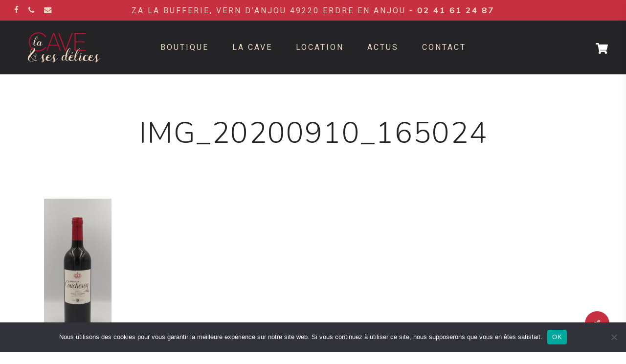

--- FILE ---
content_type: text/html; charset=UTF-8
request_url: https://lacaveetsesdelices.fr/img_20200910_165024/
body_size: 19933
content:
<!doctype html>
<html dir="ltr" lang="fr-FR" prefix="og: https://ogp.me/ns#" class="no-js">
<head>
	<meta charset="UTF-8">
	<meta name="viewport" content="width=device-width, initial-scale=1, maximum-scale=1, user-scalable=0" /><title>IMG_20200910_165024 | LA CAVE ET SES DELICES</title>

		<!-- All in One SEO 4.9.3 - aioseo.com -->
	<meta name="robots" content="max-image-preview:large" />
	<meta name="author" content="lacaveetsesdelices"/>
	<link rel="canonical" href="https://lacaveetsesdelices.fr/img_20200910_165024/" />
	<meta name="generator" content="All in One SEO (AIOSEO) 4.9.3" />
		<meta property="og:locale" content="fr_FR" />
		<meta property="og:site_name" content="LA CAVE ET SES DELICES | Epicerie fine - Déco - Cadeaux" />
		<meta property="og:type" content="article" />
		<meta property="og:title" content="IMG_20200910_165024 | LA CAVE ET SES DELICES" />
		<meta property="og:url" content="https://lacaveetsesdelices.fr/img_20200910_165024/" />
		<meta property="article:published_time" content="2020-09-26T15:15:36+00:00" />
		<meta property="article:modified_time" content="2020-09-26T15:15:36+00:00" />
		<meta name="twitter:card" content="summary" />
		<meta name="twitter:title" content="IMG_20200910_165024 | LA CAVE ET SES DELICES" />
		<script type="application/ld+json" class="aioseo-schema">
			{"@context":"https:\/\/schema.org","@graph":[{"@type":"BreadcrumbList","@id":"https:\/\/lacaveetsesdelices.fr\/img_20200910_165024\/#breadcrumblist","itemListElement":[{"@type":"ListItem","@id":"https:\/\/lacaveetsesdelices.fr#listItem","position":1,"name":"Home","item":"https:\/\/lacaveetsesdelices.fr","nextItem":{"@type":"ListItem","@id":"https:\/\/lacaveetsesdelices.fr\/img_20200910_165024\/#listItem","name":"IMG_20200910_165024"}},{"@type":"ListItem","@id":"https:\/\/lacaveetsesdelices.fr\/img_20200910_165024\/#listItem","position":2,"name":"IMG_20200910_165024","previousItem":{"@type":"ListItem","@id":"https:\/\/lacaveetsesdelices.fr#listItem","name":"Home"}}]},{"@type":"ItemPage","@id":"https:\/\/lacaveetsesdelices.fr\/img_20200910_165024\/#itempage","url":"https:\/\/lacaveetsesdelices.fr\/img_20200910_165024\/","name":"IMG_20200910_165024 | LA CAVE ET SES DELICES","inLanguage":"fr-FR","isPartOf":{"@id":"https:\/\/lacaveetsesdelices.fr\/#website"},"breadcrumb":{"@id":"https:\/\/lacaveetsesdelices.fr\/img_20200910_165024\/#breadcrumblist"},"author":{"@id":"https:\/\/lacaveetsesdelices.fr#author"},"creator":{"@id":"https:\/\/lacaveetsesdelices.fr#author"},"datePublished":"2020-09-26T17:15:36+02:00","dateModified":"2020-09-26T17:15:36+02:00"},{"@type":"Organization","@id":"https:\/\/lacaveetsesdelices.fr\/#organization","name":"LA CAVE ET SES DELICES","description":"Epicerie fine - D\u00e9co - Cadeaux","url":"https:\/\/lacaveetsesdelices.fr\/"},{"@type":"Person","@id":"https:\/\/lacaveetsesdelices.fr#author","url":"https:\/\/lacaveetsesdelices.fr","name":"lacaveetsesdelices","image":{"@type":"ImageObject","@id":"https:\/\/lacaveetsesdelices.fr\/img_20200910_165024\/#authorImage","url":"https:\/\/secure.gravatar.com\/avatar\/53b7ba820216538819a45e97c6d32ce36a368f13b2d4db6823a2c5f183263704?s=96&d=mm&r=g","width":96,"height":96,"caption":"lacaveetsesdelices"}},{"@type":"WebSite","@id":"https:\/\/lacaveetsesdelices.fr\/#website","url":"https:\/\/lacaveetsesdelices.fr\/","name":"LA CAVE ET SES DELICES","description":"Epicerie fine - D\u00e9co - Cadeaux","inLanguage":"fr-FR","publisher":{"@id":"https:\/\/lacaveetsesdelices.fr\/#organization"}}]}
		</script>
		<!-- All in One SEO -->

<link rel='dns-prefetch' href='//www.googletagmanager.com' />
<link rel='dns-prefetch' href='//use.fontawesome.com' />
<link rel='dns-prefetch' href='//fonts.googleapis.com' />
<link rel="alternate" type="application/rss+xml" title="LA CAVE ET SES DELICES &raquo; Flux" href="https://lacaveetsesdelices.fr/feed/" />
<link rel="alternate" type="application/rss+xml" title="LA CAVE ET SES DELICES &raquo; Flux des commentaires" href="https://lacaveetsesdelices.fr/comments/feed/" />
<link rel="alternate" type="application/rss+xml" title="LA CAVE ET SES DELICES &raquo; IMG_20200910_165024 Flux des commentaires" href="https://lacaveetsesdelices.fr/feed/?attachment_id=6584" />
<link rel="alternate" title="oEmbed (JSON)" type="application/json+oembed" href="https://lacaveetsesdelices.fr/wp-json/oembed/1.0/embed?url=https%3A%2F%2Flacaveetsesdelices.fr%2Fimg_20200910_165024%2F" />
<link rel="alternate" title="oEmbed (XML)" type="text/xml+oembed" href="https://lacaveetsesdelices.fr/wp-json/oembed/1.0/embed?url=https%3A%2F%2Flacaveetsesdelices.fr%2Fimg_20200910_165024%2F&#038;format=xml" />
<style id='wp-img-auto-sizes-contain-inline-css' type='text/css'>
img:is([sizes=auto i],[sizes^="auto," i]){contain-intrinsic-size:3000px 1500px}
/*# sourceURL=wp-img-auto-sizes-contain-inline-css */
</style>
<link rel='stylesheet' id='woosb-blocks-css' href='https://lacaveetsesdelices.fr/wp-content/plugins/woo-product-bundle/assets/css/blocks.css?ver=8.4.3' type='text/css' media='all' />
<style id='wp-emoji-styles-inline-css' type='text/css'>

	img.wp-smiley, img.emoji {
		display: inline !important;
		border: none !important;
		box-shadow: none !important;
		height: 1em !important;
		width: 1em !important;
		margin: 0 0.07em !important;
		vertical-align: -0.1em !important;
		background: none !important;
		padding: 0 !important;
	}
/*# sourceURL=wp-emoji-styles-inline-css */
</style>
<style id='wp-block-library-inline-css' type='text/css'>
:root{--wp-block-synced-color:#7a00df;--wp-block-synced-color--rgb:122,0,223;--wp-bound-block-color:var(--wp-block-synced-color);--wp-editor-canvas-background:#ddd;--wp-admin-theme-color:#007cba;--wp-admin-theme-color--rgb:0,124,186;--wp-admin-theme-color-darker-10:#006ba1;--wp-admin-theme-color-darker-10--rgb:0,107,160.5;--wp-admin-theme-color-darker-20:#005a87;--wp-admin-theme-color-darker-20--rgb:0,90,135;--wp-admin-border-width-focus:2px}@media (min-resolution:192dpi){:root{--wp-admin-border-width-focus:1.5px}}.wp-element-button{cursor:pointer}:root .has-very-light-gray-background-color{background-color:#eee}:root .has-very-dark-gray-background-color{background-color:#313131}:root .has-very-light-gray-color{color:#eee}:root .has-very-dark-gray-color{color:#313131}:root .has-vivid-green-cyan-to-vivid-cyan-blue-gradient-background{background:linear-gradient(135deg,#00d084,#0693e3)}:root .has-purple-crush-gradient-background{background:linear-gradient(135deg,#34e2e4,#4721fb 50%,#ab1dfe)}:root .has-hazy-dawn-gradient-background{background:linear-gradient(135deg,#faaca8,#dad0ec)}:root .has-subdued-olive-gradient-background{background:linear-gradient(135deg,#fafae1,#67a671)}:root .has-atomic-cream-gradient-background{background:linear-gradient(135deg,#fdd79a,#004a59)}:root .has-nightshade-gradient-background{background:linear-gradient(135deg,#330968,#31cdcf)}:root .has-midnight-gradient-background{background:linear-gradient(135deg,#020381,#2874fc)}:root{--wp--preset--font-size--normal:16px;--wp--preset--font-size--huge:42px}.has-regular-font-size{font-size:1em}.has-larger-font-size{font-size:2.625em}.has-normal-font-size{font-size:var(--wp--preset--font-size--normal)}.has-huge-font-size{font-size:var(--wp--preset--font-size--huge)}.has-text-align-center{text-align:center}.has-text-align-left{text-align:left}.has-text-align-right{text-align:right}.has-fit-text{white-space:nowrap!important}#end-resizable-editor-section{display:none}.aligncenter{clear:both}.items-justified-left{justify-content:flex-start}.items-justified-center{justify-content:center}.items-justified-right{justify-content:flex-end}.items-justified-space-between{justify-content:space-between}.screen-reader-text{border:0;clip-path:inset(50%);height:1px;margin:-1px;overflow:hidden;padding:0;position:absolute;width:1px;word-wrap:normal!important}.screen-reader-text:focus{background-color:#ddd;clip-path:none;color:#444;display:block;font-size:1em;height:auto;left:5px;line-height:normal;padding:15px 23px 14px;text-decoration:none;top:5px;width:auto;z-index:100000}html :where(.has-border-color){border-style:solid}html :where([style*=border-top-color]){border-top-style:solid}html :where([style*=border-right-color]){border-right-style:solid}html :where([style*=border-bottom-color]){border-bottom-style:solid}html :where([style*=border-left-color]){border-left-style:solid}html :where([style*=border-width]){border-style:solid}html :where([style*=border-top-width]){border-top-style:solid}html :where([style*=border-right-width]){border-right-style:solid}html :where([style*=border-bottom-width]){border-bottom-style:solid}html :where([style*=border-left-width]){border-left-style:solid}html :where(img[class*=wp-image-]){height:auto;max-width:100%}:where(figure){margin:0 0 1em}html :where(.is-position-sticky){--wp-admin--admin-bar--position-offset:var(--wp-admin--admin-bar--height,0px)}@media screen and (max-width:600px){html :where(.is-position-sticky){--wp-admin--admin-bar--position-offset:0px}}

/*# sourceURL=wp-block-library-inline-css */
</style><link rel='stylesheet' id='wc-blocks-style-css' href='https://lacaveetsesdelices.fr/wp-content/plugins/woocommerce/assets/client/blocks/wc-blocks.css?ver=wc-10.4.3' type='text/css' media='all' />
<style id='global-styles-inline-css' type='text/css'>
:root{--wp--preset--aspect-ratio--square: 1;--wp--preset--aspect-ratio--4-3: 4/3;--wp--preset--aspect-ratio--3-4: 3/4;--wp--preset--aspect-ratio--3-2: 3/2;--wp--preset--aspect-ratio--2-3: 2/3;--wp--preset--aspect-ratio--16-9: 16/9;--wp--preset--aspect-ratio--9-16: 9/16;--wp--preset--color--black: #000000;--wp--preset--color--cyan-bluish-gray: #abb8c3;--wp--preset--color--white: #ffffff;--wp--preset--color--pale-pink: #f78da7;--wp--preset--color--vivid-red: #cf2e2e;--wp--preset--color--luminous-vivid-orange: #ff6900;--wp--preset--color--luminous-vivid-amber: #fcb900;--wp--preset--color--light-green-cyan: #7bdcb5;--wp--preset--color--vivid-green-cyan: #00d084;--wp--preset--color--pale-cyan-blue: #8ed1fc;--wp--preset--color--vivid-cyan-blue: #0693e3;--wp--preset--color--vivid-purple: #9b51e0;--wp--preset--gradient--vivid-cyan-blue-to-vivid-purple: linear-gradient(135deg,rgb(6,147,227) 0%,rgb(155,81,224) 100%);--wp--preset--gradient--light-green-cyan-to-vivid-green-cyan: linear-gradient(135deg,rgb(122,220,180) 0%,rgb(0,208,130) 100%);--wp--preset--gradient--luminous-vivid-amber-to-luminous-vivid-orange: linear-gradient(135deg,rgb(252,185,0) 0%,rgb(255,105,0) 100%);--wp--preset--gradient--luminous-vivid-orange-to-vivid-red: linear-gradient(135deg,rgb(255,105,0) 0%,rgb(207,46,46) 100%);--wp--preset--gradient--very-light-gray-to-cyan-bluish-gray: linear-gradient(135deg,rgb(238,238,238) 0%,rgb(169,184,195) 100%);--wp--preset--gradient--cool-to-warm-spectrum: linear-gradient(135deg,rgb(74,234,220) 0%,rgb(151,120,209) 20%,rgb(207,42,186) 40%,rgb(238,44,130) 60%,rgb(251,105,98) 80%,rgb(254,248,76) 100%);--wp--preset--gradient--blush-light-purple: linear-gradient(135deg,rgb(255,206,236) 0%,rgb(152,150,240) 100%);--wp--preset--gradient--blush-bordeaux: linear-gradient(135deg,rgb(254,205,165) 0%,rgb(254,45,45) 50%,rgb(107,0,62) 100%);--wp--preset--gradient--luminous-dusk: linear-gradient(135deg,rgb(255,203,112) 0%,rgb(199,81,192) 50%,rgb(65,88,208) 100%);--wp--preset--gradient--pale-ocean: linear-gradient(135deg,rgb(255,245,203) 0%,rgb(182,227,212) 50%,rgb(51,167,181) 100%);--wp--preset--gradient--electric-grass: linear-gradient(135deg,rgb(202,248,128) 0%,rgb(113,206,126) 100%);--wp--preset--gradient--midnight: linear-gradient(135deg,rgb(2,3,129) 0%,rgb(40,116,252) 100%);--wp--preset--font-size--small: 13px;--wp--preset--font-size--medium: 20px;--wp--preset--font-size--large: 36px;--wp--preset--font-size--x-large: 42px;--wp--preset--spacing--20: 0.44rem;--wp--preset--spacing--30: 0.67rem;--wp--preset--spacing--40: 1rem;--wp--preset--spacing--50: 1.5rem;--wp--preset--spacing--60: 2.25rem;--wp--preset--spacing--70: 3.38rem;--wp--preset--spacing--80: 5.06rem;--wp--preset--shadow--natural: 6px 6px 9px rgba(0, 0, 0, 0.2);--wp--preset--shadow--deep: 12px 12px 50px rgba(0, 0, 0, 0.4);--wp--preset--shadow--sharp: 6px 6px 0px rgba(0, 0, 0, 0.2);--wp--preset--shadow--outlined: 6px 6px 0px -3px rgb(255, 255, 255), 6px 6px rgb(0, 0, 0);--wp--preset--shadow--crisp: 6px 6px 0px rgb(0, 0, 0);}:root { --wp--style--global--content-size: 1300px;--wp--style--global--wide-size: 1300px; }:where(body) { margin: 0; }.wp-site-blocks > .alignleft { float: left; margin-right: 2em; }.wp-site-blocks > .alignright { float: right; margin-left: 2em; }.wp-site-blocks > .aligncenter { justify-content: center; margin-left: auto; margin-right: auto; }:where(.is-layout-flex){gap: 0.5em;}:where(.is-layout-grid){gap: 0.5em;}.is-layout-flow > .alignleft{float: left;margin-inline-start: 0;margin-inline-end: 2em;}.is-layout-flow > .alignright{float: right;margin-inline-start: 2em;margin-inline-end: 0;}.is-layout-flow > .aligncenter{margin-left: auto !important;margin-right: auto !important;}.is-layout-constrained > .alignleft{float: left;margin-inline-start: 0;margin-inline-end: 2em;}.is-layout-constrained > .alignright{float: right;margin-inline-start: 2em;margin-inline-end: 0;}.is-layout-constrained > .aligncenter{margin-left: auto !important;margin-right: auto !important;}.is-layout-constrained > :where(:not(.alignleft):not(.alignright):not(.alignfull)){max-width: var(--wp--style--global--content-size);margin-left: auto !important;margin-right: auto !important;}.is-layout-constrained > .alignwide{max-width: var(--wp--style--global--wide-size);}body .is-layout-flex{display: flex;}.is-layout-flex{flex-wrap: wrap;align-items: center;}.is-layout-flex > :is(*, div){margin: 0;}body .is-layout-grid{display: grid;}.is-layout-grid > :is(*, div){margin: 0;}body{padding-top: 0px;padding-right: 0px;padding-bottom: 0px;padding-left: 0px;}:root :where(.wp-element-button, .wp-block-button__link){background-color: #32373c;border-width: 0;color: #fff;font-family: inherit;font-size: inherit;font-style: inherit;font-weight: inherit;letter-spacing: inherit;line-height: inherit;padding-top: calc(0.667em + 2px);padding-right: calc(1.333em + 2px);padding-bottom: calc(0.667em + 2px);padding-left: calc(1.333em + 2px);text-decoration: none;text-transform: inherit;}.has-black-color{color: var(--wp--preset--color--black) !important;}.has-cyan-bluish-gray-color{color: var(--wp--preset--color--cyan-bluish-gray) !important;}.has-white-color{color: var(--wp--preset--color--white) !important;}.has-pale-pink-color{color: var(--wp--preset--color--pale-pink) !important;}.has-vivid-red-color{color: var(--wp--preset--color--vivid-red) !important;}.has-luminous-vivid-orange-color{color: var(--wp--preset--color--luminous-vivid-orange) !important;}.has-luminous-vivid-amber-color{color: var(--wp--preset--color--luminous-vivid-amber) !important;}.has-light-green-cyan-color{color: var(--wp--preset--color--light-green-cyan) !important;}.has-vivid-green-cyan-color{color: var(--wp--preset--color--vivid-green-cyan) !important;}.has-pale-cyan-blue-color{color: var(--wp--preset--color--pale-cyan-blue) !important;}.has-vivid-cyan-blue-color{color: var(--wp--preset--color--vivid-cyan-blue) !important;}.has-vivid-purple-color{color: var(--wp--preset--color--vivid-purple) !important;}.has-black-background-color{background-color: var(--wp--preset--color--black) !important;}.has-cyan-bluish-gray-background-color{background-color: var(--wp--preset--color--cyan-bluish-gray) !important;}.has-white-background-color{background-color: var(--wp--preset--color--white) !important;}.has-pale-pink-background-color{background-color: var(--wp--preset--color--pale-pink) !important;}.has-vivid-red-background-color{background-color: var(--wp--preset--color--vivid-red) !important;}.has-luminous-vivid-orange-background-color{background-color: var(--wp--preset--color--luminous-vivid-orange) !important;}.has-luminous-vivid-amber-background-color{background-color: var(--wp--preset--color--luminous-vivid-amber) !important;}.has-light-green-cyan-background-color{background-color: var(--wp--preset--color--light-green-cyan) !important;}.has-vivid-green-cyan-background-color{background-color: var(--wp--preset--color--vivid-green-cyan) !important;}.has-pale-cyan-blue-background-color{background-color: var(--wp--preset--color--pale-cyan-blue) !important;}.has-vivid-cyan-blue-background-color{background-color: var(--wp--preset--color--vivid-cyan-blue) !important;}.has-vivid-purple-background-color{background-color: var(--wp--preset--color--vivid-purple) !important;}.has-black-border-color{border-color: var(--wp--preset--color--black) !important;}.has-cyan-bluish-gray-border-color{border-color: var(--wp--preset--color--cyan-bluish-gray) !important;}.has-white-border-color{border-color: var(--wp--preset--color--white) !important;}.has-pale-pink-border-color{border-color: var(--wp--preset--color--pale-pink) !important;}.has-vivid-red-border-color{border-color: var(--wp--preset--color--vivid-red) !important;}.has-luminous-vivid-orange-border-color{border-color: var(--wp--preset--color--luminous-vivid-orange) !important;}.has-luminous-vivid-amber-border-color{border-color: var(--wp--preset--color--luminous-vivid-amber) !important;}.has-light-green-cyan-border-color{border-color: var(--wp--preset--color--light-green-cyan) !important;}.has-vivid-green-cyan-border-color{border-color: var(--wp--preset--color--vivid-green-cyan) !important;}.has-pale-cyan-blue-border-color{border-color: var(--wp--preset--color--pale-cyan-blue) !important;}.has-vivid-cyan-blue-border-color{border-color: var(--wp--preset--color--vivid-cyan-blue) !important;}.has-vivid-purple-border-color{border-color: var(--wp--preset--color--vivid-purple) !important;}.has-vivid-cyan-blue-to-vivid-purple-gradient-background{background: var(--wp--preset--gradient--vivid-cyan-blue-to-vivid-purple) !important;}.has-light-green-cyan-to-vivid-green-cyan-gradient-background{background: var(--wp--preset--gradient--light-green-cyan-to-vivid-green-cyan) !important;}.has-luminous-vivid-amber-to-luminous-vivid-orange-gradient-background{background: var(--wp--preset--gradient--luminous-vivid-amber-to-luminous-vivid-orange) !important;}.has-luminous-vivid-orange-to-vivid-red-gradient-background{background: var(--wp--preset--gradient--luminous-vivid-orange-to-vivid-red) !important;}.has-very-light-gray-to-cyan-bluish-gray-gradient-background{background: var(--wp--preset--gradient--very-light-gray-to-cyan-bluish-gray) !important;}.has-cool-to-warm-spectrum-gradient-background{background: var(--wp--preset--gradient--cool-to-warm-spectrum) !important;}.has-blush-light-purple-gradient-background{background: var(--wp--preset--gradient--blush-light-purple) !important;}.has-blush-bordeaux-gradient-background{background: var(--wp--preset--gradient--blush-bordeaux) !important;}.has-luminous-dusk-gradient-background{background: var(--wp--preset--gradient--luminous-dusk) !important;}.has-pale-ocean-gradient-background{background: var(--wp--preset--gradient--pale-ocean) !important;}.has-electric-grass-gradient-background{background: var(--wp--preset--gradient--electric-grass) !important;}.has-midnight-gradient-background{background: var(--wp--preset--gradient--midnight) !important;}.has-small-font-size{font-size: var(--wp--preset--font-size--small) !important;}.has-medium-font-size{font-size: var(--wp--preset--font-size--medium) !important;}.has-large-font-size{font-size: var(--wp--preset--font-size--large) !important;}.has-x-large-font-size{font-size: var(--wp--preset--font-size--x-large) !important;}
/*# sourceURL=global-styles-inline-css */
</style>

<link rel='stylesheet' id='child-theme-generator-css' href='https://lacaveetsesdelices.fr/wp-content/plugins/child-theme-generator/public/css/child-theme-generator-public.css?ver=1.0.0' type='text/css' media='all' />
<link rel='stylesheet' id='chronopost-css' href='https://lacaveetsesdelices.fr/wp-content/plugins/chronopost_1.2.3_for_woocommerce_3..x/public/css/chronopost-public.css?ver=1.2.1' type='text/css' media='all' />
<link rel='stylesheet' id='chronopost-leaflet-css' href='https://lacaveetsesdelices.fr/wp-content/plugins/chronopost_1.2.3_for_woocommerce_3..x/public/css/leaflet/leaflet.css?ver=1.2.1' type='text/css' media='all' />
<link rel='stylesheet' id='chronopost-fancybox-css' href='https://lacaveetsesdelices.fr/wp-content/plugins/chronopost_1.2.3_for_woocommerce_3..x/public/vendor/fancybox/jquery.fancybox.min.css?ver=aefce6' type='text/css' media='all' />
<link rel='stylesheet' id='contact-form-7-css' href='https://lacaveetsesdelices.fr/wp-content/plugins/contact-form-7/includes/css/styles.css?ver=6.1.4' type='text/css' media='all' />
<link rel='stylesheet' id='cookie-notice-front-css' href='https://lacaveetsesdelices.fr/wp-content/plugins/cookie-notice/css/front.min.css?ver=2.5.11' type='text/css' media='all' />
<link rel='stylesheet' id='salient-social-css' href='https://lacaveetsesdelices.fr/wp-content/plugins/salient-social/css/style.css?ver=1.2.5' type='text/css' media='all' />
<style id='salient-social-inline-css' type='text/css'>

  .sharing-default-minimal .nectar-love.loved,
  body .nectar-social[data-color-override="override"].fixed > a:before, 
  body .nectar-social[data-color-override="override"].fixed .nectar-social-inner a,
  .sharing-default-minimal .nectar-social[data-color-override="override"] .nectar-social-inner a:hover,
  .nectar-social.vertical[data-color-override="override"] .nectar-social-inner a:hover {
    background-color: #c63040;
  }
  .nectar-social.hover .nectar-love.loved,
  .nectar-social.hover > .nectar-love-button a:hover,
  .nectar-social[data-color-override="override"].hover > div a:hover,
  #single-below-header .nectar-social[data-color-override="override"].hover > div a:hover,
  .nectar-social[data-color-override="override"].hover .share-btn:hover,
  .sharing-default-minimal .nectar-social[data-color-override="override"] .nectar-social-inner a {
    border-color: #c63040;
  }
  #single-below-header .nectar-social.hover .nectar-love.loved i,
  #single-below-header .nectar-social.hover[data-color-override="override"] a:hover,
  #single-below-header .nectar-social.hover[data-color-override="override"] a:hover i,
  #single-below-header .nectar-social.hover .nectar-love-button a:hover i,
  .nectar-love:hover i,
  .hover .nectar-love:hover .total_loves,
  .nectar-love.loved i,
  .nectar-social.hover .nectar-love.loved .total_loves,
  .nectar-social.hover .share-btn:hover, 
  .nectar-social[data-color-override="override"].hover .nectar-social-inner a:hover,
  .nectar-social[data-color-override="override"].hover > div:hover span,
  .sharing-default-minimal .nectar-social[data-color-override="override"] .nectar-social-inner a:not(:hover) i,
  .sharing-default-minimal .nectar-social[data-color-override="override"] .nectar-social-inner a:not(:hover) {
    color: #c63040;
  }
/*# sourceURL=salient-social-inline-css */
</style>
<link rel='stylesheet' id='woocommerce-layout-css' href='https://lacaveetsesdelices.fr/wp-content/plugins/woocommerce/assets/css/woocommerce-layout.css?ver=363f8f' type='text/css' media='all' />
<link rel='stylesheet' id='woocommerce-smallscreen-css' href='https://lacaveetsesdelices.fr/wp-content/plugins/woocommerce/assets/css/woocommerce-smallscreen.css?ver=363f8f' type='text/css' media='only screen and (max-width: 768px)' />
<link rel='stylesheet' id='woocommerce-general-css' href='https://lacaveetsesdelices.fr/wp-content/plugins/woocommerce/assets/css/woocommerce.css?ver=363f8f' type='text/css' media='all' />
<style id='woocommerce-inline-inline-css' type='text/css'>
.woocommerce form .form-row .required { visibility: visible; }
/*# sourceURL=woocommerce-inline-inline-css */
</style>
<link rel='stylesheet' id='alg-wc-wish-list-css' href='https://lacaveetsesdelices.fr/wp-content/plugins/wish-list-for-woocommerce/assets/css/alg-wc-wish-list.min.css?ver=251216-02305' type='text/css' media='all' />
<link rel='stylesheet' id='alg-font-awesome-css' href='https://use.fontawesome.com/releases/v5.5.0/css/all.css?ver=aefce6' type='text/css' media='all' />
<link rel='stylesheet' id='alg-wc-wish-list-izitoast-css' href='https://lacaveetsesdelices.fr/wp-content/plugins/wish-list-for-woocommerce/assets/vendor/izitoast/css/iziToast.min.css?ver=251216-02305' type='text/css' media='all' />
<link rel='stylesheet' id='woosb-frontend-css' href='https://lacaveetsesdelices.fr/wp-content/plugins/woo-product-bundle/assets/css/frontend.css?ver=8.4.3' type='text/css' media='all' />
<link rel='stylesheet' id='parente2-style-css' href='https://lacaveetsesdelices.fr/wp-content/themes/salient/style.css?ver=aefce6' type='text/css' media='all' />
<link rel='stylesheet' id='childe2-style-css' href='https://lacaveetsesdelices.fr/wp-content/themes/salient-child/style.css?ver=aefce6' type='text/css' media='all' />
<link rel='stylesheet' id='font-awesome-css' href='https://lacaveetsesdelices.fr/wp-content/themes/salient/css/font-awesome-legacy.min.css?ver=4.7.1' type='text/css' media='all' />
<link rel='stylesheet' id='salient-grid-system-css' href='https://lacaveetsesdelices.fr/wp-content/themes/salient/css/build/grid-system.css?ver=17.0.5' type='text/css' media='all' />
<link rel='stylesheet' id='main-styles-css' href='https://lacaveetsesdelices.fr/wp-content/themes/salient/css/build/style.css?ver=17.0.5' type='text/css' media='all' />
<style id='main-styles-inline-css' type='text/css'>
html:not(.page-trans-loaded) { background-color: #242426; }
/*# sourceURL=main-styles-inline-css */
</style>
<link rel='stylesheet' id='nectar-header-layout-centered-menu-css' href='https://lacaveetsesdelices.fr/wp-content/themes/salient/css/build/header/header-layout-centered-menu.css?ver=17.0.5' type='text/css' media='all' />
<link rel='stylesheet' id='nectar-header-secondary-nav-css' href='https://lacaveetsesdelices.fr/wp-content/themes/salient/css/build/header/header-secondary-nav.css?ver=17.0.5' type='text/css' media='all' />
<link rel='stylesheet' id='nectar-single-styles-css' href='https://lacaveetsesdelices.fr/wp-content/themes/salient/css/build/single.css?ver=17.0.5' type='text/css' media='all' />
<link rel='stylesheet' id='nectar-cf7-css' href='https://lacaveetsesdelices.fr/wp-content/themes/salient/css/build/third-party/cf7.css?ver=17.0.5' type='text/css' media='all' />
<link rel='stylesheet' id='nectar_default_font_open_sans-css' href='https://fonts.googleapis.com/css?family=Open+Sans%3A300%2C400%2C600%2C700&#038;subset=latin%2Clatin-ext' type='text/css' media='all' />
<link rel='stylesheet' id='responsive-css' href='https://lacaveetsesdelices.fr/wp-content/themes/salient/css/build/responsive.css?ver=17.0.5' type='text/css' media='all' />
<link rel='stylesheet' id='nectar-product-style-minimal-css' href='https://lacaveetsesdelices.fr/wp-content/themes/salient/css/build/third-party/woocommerce/product-style-minimal.css?ver=17.0.5' type='text/css' media='all' />
<link rel='stylesheet' id='woocommerce-css' href='https://lacaveetsesdelices.fr/wp-content/themes/salient/css/build/woocommerce.css?ver=17.0.5' type='text/css' media='all' />
<link rel='stylesheet' id='skin-material-css' href='https://lacaveetsesdelices.fr/wp-content/themes/salient/css/build/skin-material.css?ver=17.0.5' type='text/css' media='all' />
<link rel='stylesheet' id='salient-wp-menu-dynamic-css' href='https://lacaveetsesdelices.fr/wp-content/uploads/salient/menu-dynamic.css?ver=38089' type='text/css' media='all' />
<link rel='stylesheet' id='isb-style-css' href='https://lacaveetsesdelices.fr/wp-content/plugins/improved-sale-badges/assets/css/styles.css?ver=5.2.2' type='text/css' media='all' />
<link rel='stylesheet' id='dynamic-css-css' href='https://lacaveetsesdelices.fr/wp-content/themes/salient/css/salient-dynamic-styles.css?ver=75438' type='text/css' media='all' />
<style id='dynamic-css-inline-css' type='text/css'>
#header-space{background-color:#ffffff}@media only screen and (min-width:1000px){body #ajax-content-wrap.no-scroll{min-height:calc(100vh - 152px);height:calc(100vh - 152px)!important;}}@media only screen and (min-width:1000px){#page-header-wrap.fullscreen-header,#page-header-wrap.fullscreen-header #page-header-bg,html:not(.nectar-box-roll-loaded) .nectar-box-roll > #page-header-bg.fullscreen-header,.nectar_fullscreen_zoom_recent_projects,#nectar_fullscreen_rows:not(.afterLoaded) > div{height:calc(100vh - 151px);}.wpb_row.vc_row-o-full-height.top-level,.wpb_row.vc_row-o-full-height.top-level > .col.span_12{min-height:calc(100vh - 151px);}html:not(.nectar-box-roll-loaded) .nectar-box-roll > #page-header-bg.fullscreen-header{top:152px;}.nectar-slider-wrap[data-fullscreen="true"]:not(.loaded),.nectar-slider-wrap[data-fullscreen="true"]:not(.loaded) .swiper-container{height:calc(100vh - 150px)!important;}.admin-bar .nectar-slider-wrap[data-fullscreen="true"]:not(.loaded),.admin-bar .nectar-slider-wrap[data-fullscreen="true"]:not(.loaded) .swiper-container{height:calc(100vh - 150px - 32px)!important;}}.admin-bar[class*="page-template-template-no-header"] .wpb_row.vc_row-o-full-height.top-level,.admin-bar[class*="page-template-template-no-header"] .wpb_row.vc_row-o-full-height.top-level > .col.span_12{min-height:calc(100vh - 32px);}body[class*="page-template-template-no-header"] .wpb_row.vc_row-o-full-height.top-level,body[class*="page-template-template-no-header"] .wpb_row.vc_row-o-full-height.top-level > .col.span_12{min-height:100vh;}@media only screen and (max-width:999px){.using-mobile-browser #nectar_fullscreen_rows:not(.afterLoaded):not([data-mobile-disable="on"]) > div{height:calc(100vh - 100px);}.using-mobile-browser .wpb_row.vc_row-o-full-height.top-level,.using-mobile-browser .wpb_row.vc_row-o-full-height.top-level > .col.span_12,[data-permanent-transparent="1"].using-mobile-browser .wpb_row.vc_row-o-full-height.top-level,[data-permanent-transparent="1"].using-mobile-browser .wpb_row.vc_row-o-full-height.top-level > .col.span_12{min-height:calc(100vh - 100px);}html:not(.nectar-box-roll-loaded) .nectar-box-roll > #page-header-bg.fullscreen-header,.nectar_fullscreen_zoom_recent_projects,.nectar-slider-wrap[data-fullscreen="true"]:not(.loaded),.nectar-slider-wrap[data-fullscreen="true"]:not(.loaded) .swiper-container,#nectar_fullscreen_rows:not(.afterLoaded):not([data-mobile-disable="on"]) > div{height:calc(100vh - 47px);}.wpb_row.vc_row-o-full-height.top-level,.wpb_row.vc_row-o-full-height.top-level > .col.span_12{min-height:calc(100vh - 47px);}body[data-transparent-header="false"] #ajax-content-wrap.no-scroll{min-height:calc(100vh - 47px);height:calc(100vh - 47px);}}.post-type-archive-product.woocommerce .container-wrap,.tax-product_cat.woocommerce .container-wrap{background-color:#ffffff;}.woocommerce.single-product #single-meta{position:relative!important;top:0!important;margin:0;left:8px;height:auto;}.woocommerce.single-product #single-meta:after{display:block;content:" ";clear:both;height:1px;}.woocommerce ul.products li.product.material,.woocommerce-page ul.products li.product.material{background-color:#ffffff;}.woocommerce ul.products li.product.minimal .product-wrap,.woocommerce ul.products li.product.minimal .background-color-expand,.woocommerce-page ul.products li.product.minimal .product-wrap,.woocommerce-page ul.products li.product.minimal .background-color-expand{background-color:#ffffff;}.screen-reader-text,.nectar-skip-to-content:not(:focus){border:0;clip:rect(1px,1px,1px,1px);clip-path:inset(50%);height:1px;margin:-1px;overflow:hidden;padding:0;position:absolute!important;width:1px;word-wrap:normal!important;}.row .col img:not([srcset]){width:auto;}.row .col img.img-with-animation.nectar-lazy:not([srcset]){width:100%;}
.icon-salient-cart:before, body.material .icon-salient-cart:before
{
    content:"";
   display:inline-block;
   width:25px;
   height:30px;
   background:url(https://lacaveetsesdelices.fr/wp-content/uploads/2020/11/shopping-cart-solid.png) no-repeat;
   background-size:100%;
}

/*# sourceURL=dynamic-css-inline-css */
</style>
<link rel='stylesheet' id='salient-child-style-css' href='https://lacaveetsesdelices.fr/wp-content/themes/salient-child/style.css?ver=17.0.5' type='text/css' media='all' />
<link rel='stylesheet' id='redux-google-fonts-salient_redux-css' href='https://fonts.googleapis.com/css?family=Roboto%3A400%2C700%2C500%7CNunito%3A300%2C700%2C400%7CMuli%3A500%2C300italic%2C400italic%7CDosis%3A300%2C400%2C500%7CMontserrat%3A500&#038;subset=latin&#038;ver=aefce6' type='text/css' media='all' />
<script type="text/javascript" src="https://lacaveetsesdelices.fr/wp-includes/js/jquery/jquery.min.js?ver=3.7.1" id="jquery-core-js"></script>
<script type="text/javascript" src="https://lacaveetsesdelices.fr/wp-includes/js/jquery/jquery-migrate.min.js?ver=3.4.1" id="jquery-migrate-js"></script>
<script type="text/javascript" src="https://lacaveetsesdelices.fr/wp-content/plugins/child-theme-generator/public/js/child-theme-generator-public.js?ver=1.0.0" id="child-theme-generator-js"></script>
<script type="text/javascript" src="https://lacaveetsesdelices.fr/wp-content/plugins/chronopost_1.2.3_for_woocommerce_3..x/public/js/leaflet.js?ver=2.0" id="chronopost-leaflet-js"></script>
<script type="text/javascript" src="https://lacaveetsesdelices.fr/wp-content/plugins/woocommerce/assets/js/jquery-blockui/jquery.blockUI.min.js?ver=2.7.0-wc.10.4.3" id="wc-jquery-blockui-js" data-wp-strategy="defer"></script>
<script type="text/javascript" src="https://lacaveetsesdelices.fr/wp-content/plugins/woocommerce/assets/js/js-cookie/js.cookie.min.js?ver=2.1.4-wc.10.4.3" id="wc-js-cookie-js" data-wp-strategy="defer"></script>
<script type="text/javascript" id="woocommerce-js-extra">
/* <![CDATA[ */
var woocommerce_params = {"ajax_url":"/wp-admin/admin-ajax.php","wc_ajax_url":"/?wc-ajax=%%endpoint%%","i18n_password_show":"Afficher le mot de passe","i18n_password_hide":"Masquer le mot de passe"};
//# sourceURL=woocommerce-js-extra
/* ]]> */
</script>
<script type="text/javascript" src="https://lacaveetsesdelices.fr/wp-content/plugins/woocommerce/assets/js/frontend/woocommerce.min.js?ver=363f8f" id="woocommerce-js" data-wp-strategy="defer"></script>
<script type="text/javascript" src="https://lacaveetsesdelices.fr/wp-content/plugins/chronopost_1.2.3_for_woocommerce_3..x/public/vendor/fancybox/jquery.fancybox.min.js?ver=3.1.20" id="chronopost-fancybox-js"></script>
<script type="text/javascript" id="chronomap-js-extra">
/* <![CDATA[ */
var Chronomap = {"ajaxurl":"https://lacaveetsesdelices.fr/wp-admin/admin-ajax.php","chrono_nonce":"570216e134","no_pickup_relay":"S\u00e9lectionner un point relais","pickup_relay_edit_text":"Modifier","loading_txt":"Veuillez patienter\u2026","day_mon":"Lun","day_tue":"Mar","day_wed":"Mer","day_thu":"Jeu","day_fri":"Ven","day_sat":"Sam","day_sun":"Dim","infos":"Infos","opening_hours":"Horaires","closed":"Ferm\u00e9"};
//# sourceURL=chronomap-js-extra
/* ]]> */
</script>
<script type="text/javascript" src="https://lacaveetsesdelices.fr/wp-content/plugins/chronopost_1.2.3_for_woocommerce_3..x/public/js/chronomap.plugin.js?ver=1.2.1" id="chronomap-js"></script>
<script type="text/javascript" id="chronoprecise-js-extra">
/* <![CDATA[ */
var Chronoprecise = {"ajaxurl":"https://lacaveetsesdelices.fr/wp-admin/admin-ajax.php","chrono_nonce":"570216e134","prev_week_txt":"Semaine pr\u00e9c\u00e9dente","next_week_txt":"Semaine suivante"};
//# sourceURL=chronoprecise-js-extra
/* ]]> */
</script>
<script type="text/javascript" src="https://lacaveetsesdelices.fr/wp-content/plugins/chronopost_1.2.3_for_woocommerce_3..x/public/js/chronoprecise.plugin.js?ver=1.2.1" id="chronoprecise-js"></script>
<script type="text/javascript" src="https://lacaveetsesdelices.fr/wp-content/plugins/chronopost_1.2.3_for_woocommerce_3..x/public/js/chronopost-public.js?ver=1.2.1" id="chronopost-js"></script>
<script type="text/javascript" src="https://lacaveetsesdelices.fr/wp-includes/js/dist/hooks.min.js?ver=dd5603f07f9220ed27f1" id="wp-hooks-js"></script>
<script type="text/javascript" id="cookie-notice-front-js-before">
/* <![CDATA[ */
var cnArgs = {"ajaxUrl":"https:\/\/lacaveetsesdelices.fr\/wp-admin\/admin-ajax.php","nonce":"32f6ce6606","hideEffect":"fade","position":"bottom","onScroll":false,"onScrollOffset":100,"onClick":false,"cookieName":"cookie_notice_accepted","cookieTime":2592000,"cookieTimeRejected":2592000,"globalCookie":false,"redirection":false,"cache":false,"revokeCookies":false,"revokeCookiesOpt":"automatic"};

//# sourceURL=cookie-notice-front-js-before
/* ]]> */
</script>
<script type="text/javascript" src="https://lacaveetsesdelices.fr/wp-content/plugins/cookie-notice/js/front.min.js?ver=2.5.11" id="cookie-notice-front-js"></script>
<script type="text/javascript" id="say-what-js-js-extra">
/* <![CDATA[ */
var say_what_data = {"replacements":{"salient|Page Not Found|":"Page non trouv\u00e9e","salient|Back Home|":"Retourner \u00e0 la page d'accueil"}};
//# sourceURL=say-what-js-js-extra
/* ]]> */
</script>
<script type="text/javascript" src="https://lacaveetsesdelices.fr/wp-content/plugins/say-what/assets/build/frontend.js?ver=fd31684c45e4d85aeb4e" id="say-what-js-js"></script>
<script type="text/javascript" id="wc-add-to-cart-js-extra">
/* <![CDATA[ */
var wc_add_to_cart_params = {"ajax_url":"/wp-admin/admin-ajax.php","wc_ajax_url":"/?wc-ajax=%%endpoint%%","i18n_view_cart":"Voir le panier","cart_url":"https://lacaveetsesdelices.fr/panier/","is_cart":"","cart_redirect_after_add":"no"};
//# sourceURL=wc-add-to-cart-js-extra
/* ]]> */
</script>
<script type="text/javascript" src="https://lacaveetsesdelices.fr/wp-content/plugins/woocommerce/assets/js/frontend/add-to-cart.min.js?ver=363f8f" id="wc-add-to-cart-js" defer="defer" data-wp-strategy="defer"></script>

<!-- Extrait de code de la balise Google (gtag.js) ajouté par Site Kit -->
<!-- Extrait Google Analytics ajouté par Site Kit -->
<script type="text/javascript" src="https://www.googletagmanager.com/gtag/js?id=GT-57ZRD3M" id="google_gtagjs-js" async></script>
<script type="text/javascript" id="google_gtagjs-js-after">
/* <![CDATA[ */
window.dataLayer = window.dataLayer || [];function gtag(){dataLayer.push(arguments);}
gtag("set","linker",{"domains":["lacaveetsesdelices.fr"]});
gtag("js", new Date());
gtag("set", "developer_id.dZTNiMT", true);
gtag("config", "GT-57ZRD3M");
//# sourceURL=google_gtagjs-js-after
/* ]]> */
</script>
<script></script><link rel="https://api.w.org/" href="https://lacaveetsesdelices.fr/wp-json/" /><link rel="alternate" title="JSON" type="application/json" href="https://lacaveetsesdelices.fr/wp-json/wp/v2/media/6584" />
<link rel='shortlink' href='https://lacaveetsesdelices.fr/?p=6584' />
<meta name="generator" content="Site Kit by Google 1.170.0" /><script type="text/javascript"> var root = document.getElementsByTagName( "html" )[0]; root.setAttribute( "class", "js" ); </script>	<noscript><style>.woocommerce-product-gallery{ opacity: 1 !important; }</style></noscript>
	<style type="text/css">.recentcomments a{display:inline !important;padding:0 !important;margin:0 !important;}</style><meta name="generator" content="Powered by WPBakery Page Builder - drag and drop page builder for WordPress."/>
<link rel="icon" href="https://lacaveetsesdelices.fr/wp-content/uploads/2020/05/Sigle-rouge_LA-CAVE-ET-SES-DELICES-150x150.png" sizes="32x32" />
<link rel="icon" href="https://lacaveetsesdelices.fr/wp-content/uploads/2020/05/Sigle-rouge_LA-CAVE-ET-SES-DELICES-300x300.png" sizes="192x192" />
<link rel="apple-touch-icon" href="https://lacaveetsesdelices.fr/wp-content/uploads/2020/05/Sigle-rouge_LA-CAVE-ET-SES-DELICES-300x300.png" />
<meta name="msapplication-TileImage" content="https://lacaveetsesdelices.fr/wp-content/uploads/2020/05/Sigle-rouge_LA-CAVE-ET-SES-DELICES-300x300.png" />
<meta name="generator" content="XforWooCommerce.com - Improved Badges for WooCommerce"/><noscript><style> .wpb_animate_when_almost_visible { opacity: 1; }</style></noscript><link data-pagespeed-no-defer data-nowprocket data-wpacu-skip data-no-optimize data-noptimize rel='stylesheet' id='main-styles-non-critical-css' href='https://lacaveetsesdelices.fr/wp-content/themes/salient/css/build/style-non-critical.css?ver=17.0.5' type='text/css' media='all' />
<link data-pagespeed-no-defer data-nowprocket data-wpacu-skip data-no-optimize data-noptimize rel='stylesheet' id='nectar-woocommerce-non-critical-css' href='https://lacaveetsesdelices.fr/wp-content/themes/salient/css/build/third-party/woocommerce/woocommerce-non-critical.css?ver=17.0.5' type='text/css' media='all' />
<link data-pagespeed-no-defer data-nowprocket data-wpacu-skip data-no-optimize data-noptimize rel='stylesheet' id='magnific-css' href='https://lacaveetsesdelices.fr/wp-content/themes/salient/css/build/plugins/magnific.css?ver=8.6.0' type='text/css' media='all' />
<link data-pagespeed-no-defer data-nowprocket data-wpacu-skip data-no-optimize data-noptimize rel='stylesheet' id='nectar-ocm-core-css' href='https://lacaveetsesdelices.fr/wp-content/themes/salient/css/build/off-canvas/core.css?ver=17.0.5' type='text/css' media='all' />
<link data-pagespeed-no-defer data-nowprocket data-wpacu-skip data-no-optimize data-noptimize rel='stylesheet' id='nectar-ocm-slide-out-right-material-css' href='https://lacaveetsesdelices.fr/wp-content/themes/salient/css/build/off-canvas/slide-out-right-material.css?ver=17.0.5' type='text/css' media='all' />
<link data-pagespeed-no-defer data-nowprocket data-wpacu-skip data-no-optimize data-noptimize rel='stylesheet' id='nectar-ocm-slide-out-right-hover-css' href='https://lacaveetsesdelices.fr/wp-content/themes/salient/css/build/off-canvas/slide-out-right-hover.css?ver=17.0.5' type='text/css' media='all' />
</head><body class="attachment wp-singular attachment-template-default single single-attachment postid-6584 attachmentid-6584 attachment-jpeg wp-theme-salient wp-child-theme-salient-child theme-salient cookies-not-set woocommerce-no-js material wpb-js-composer js-comp-ver-7.8.1 vc_responsive" data-footer-reveal="false" data-footer-reveal-shadow="none" data-header-format="centered-menu" data-body-border="off" data-boxed-style="" data-header-breakpoint="1000" data-dropdown-style="minimal" data-cae="easeOutQuart" data-cad="700" data-megamenu-width="full-width" data-aie="zoom-out" data-ls="magnific" data-apte="center_mask_reveal" data-hhun="0" data-fancy-form-rcs="default" data-form-style="minimal" data-form-submit="regular" data-is="minimal" data-button-style="slightly_rounded_shadow" data-user-account-button="false" data-flex-cols="true" data-col-gap="default" data-header-inherit-rc="false" data-header-search="false" data-animated-anchors="true" data-ajax-transitions="true" data-full-width-header="true" data-slide-out-widget-area="true" data-slide-out-widget-area-style="slide-out-from-right" data-user-set-ocm="off" data-loading-animation="none" data-bg-header="false" data-responsive="1" data-ext-responsive="true" data-ext-padding="90" data-header-resize="0" data-header-color="custom" data-cart="true" data-remove-m-parallax="" data-remove-m-video-bgs="" data-m-animate="0" data-force-header-trans-color="light" data-smooth-scrolling="0" data-permanent-transparent="false" >
	
	<script type="text/javascript">
	 (function(window, document) {

		 if(navigator.userAgent.match(/(Android|iPod|iPhone|iPad|BlackBerry|IEMobile|Opera Mini)/)) {
			 document.body.className += " using-mobile-browser mobile ";
		 }
		 if(navigator.userAgent.match(/Mac/) && navigator.maxTouchPoints && navigator.maxTouchPoints > 2) {
			document.body.className += " using-ios-device ";
		}

		 if( !("ontouchstart" in window) ) {

			 var body = document.querySelector("body");
			 var winW = window.innerWidth;
			 var bodyW = body.clientWidth;

			 if (winW > bodyW + 4) {
				 body.setAttribute("style", "--scroll-bar-w: " + (winW - bodyW - 4) + "px");
			 } else {
				 body.setAttribute("style", "--scroll-bar-w: 0px");
			 }
		 }

	 })(window, document);
   </script><a href="#ajax-content-wrap" class="nectar-skip-to-content">Skip to main content</a><div class="ocm-effect-wrap"><div class="ocm-effect-wrap-inner"><div id="ajax-loading-screen" data-disable-mobile="1" data-disable-fade-on-click="0" data-effect="center_mask_reveal" data-method="standard"><span class="mask-top"></span><span class="mask-right"></span><span class="mask-bottom"></span><span class="mask-left"></span></div>	
	<div id="header-space"  data-header-mobile-fixed='1'></div> 
	
		<div id="header-outer" data-has-menu="true" data-has-buttons="yes" data-header-button_style="default" data-using-pr-menu="false" data-mobile-fixed="1" data-ptnm="false" data-lhe="animated_underline" data-user-set-bg="#242426" data-format="centered-menu" data-permanent-transparent="false" data-megamenu-rt="1" data-remove-fixed="0" data-header-resize="0" data-cart="true" data-transparency-option="" data-box-shadow="small" data-shrink-num="6" data-using-secondary="1" data-using-logo="1" data-logo-height="90" data-m-logo-height="24" data-padding="10" data-full-width="true" data-condense="false" >
			
	<div id="header-secondary-outer" class="centered-menu" data-mobile="default" data-remove-fixed="0" data-lhe="animated_underline" data-secondary-text="true" data-full-width="true" data-mobile-fixed="1" data-permanent-transparent="false" >
		<div class="container">
			<nav>
				<ul id="social"><li><a target="_blank" rel="noopener" href="https://www.facebook.com/lacaveetsesdelices/"><span class="screen-reader-text">facebook</span><i class="fa fa-facebook" aria-hidden="true"></i> </a></li><li><a  href="tel:0241612487"><span class="screen-reader-text">phone</span><i class="fa fa-phone" aria-hidden="true"></i> </a></li><li><a  href="mailto:lacaveetsesdelices@orange.fr"><span class="screen-reader-text">email</span><i class="fa fa-envelope" aria-hidden="true"></i> </a></li></ul><div class="nectar-center-text"><a href="https://lacaveetsesdelices.fr/index.php/contact/">Za la bufferie, Vern d’Anjou 49220 Erdre en Anjou - <strong>02 41 61 24 87</strong></a></div>				
			</nav>
		</div>
	</div>
	

<div id="search-outer" class="nectar">
	<div id="search">
		<div class="container">
			 <div id="search-box">
				 <div class="inner-wrap">
					 <div class="col span_12">
						  <form role="search" action="https://lacaveetsesdelices.fr/" method="GET">
														 <input type="text" name="s"  value="" aria-label="Search" placeholder="Search" />
							 
						<span>Hit enter to search or ESC to close</span>
												</form>
					</div><!--/span_12-->
				</div><!--/inner-wrap-->
			 </div><!--/search-box-->
			 <div id="close"><a href="#"><span class="screen-reader-text">Close Search</span>
				<span class="close-wrap"> <span class="close-line close-line1"></span> <span class="close-line close-line2"></span> </span>				 </a></div>
		 </div><!--/container-->
	</div><!--/search-->
</div><!--/search-outer-->

<header id="top">
	<div class="container">
		<div class="row">
			<div class="col span_3">
								<a id="logo" href="https://lacaveetsesdelices.fr" data-supplied-ml-starting-dark="false" data-supplied-ml-starting="false" data-supplied-ml="false" >
					<img class="stnd skip-lazy default-logo" width="842" height="418" alt="LA CAVE ET SES DELICES" src="https://lacaveetsesdelices.fr/wp-content/uploads/2020/05/Logo-rouge-et-beige_LA-CAVE-ET-SES-DELICES.png" srcset="https://lacaveetsesdelices.fr/wp-content/uploads/2020/05/Logo-rouge-et-beige_LA-CAVE-ET-SES-DELICES.png 1x, https://lacaveetsesdelices.fr/wp-content/uploads/2020/05/Logo-rouge-et-beige_LA-CAVE-ET-SES-DELICES.png 2x" />				</a>
							</div><!--/span_3-->

			<div class="col span_9 col_last">
									<div class="nectar-mobile-only mobile-header"><div class="inner"></div></div>
				
						<a id="mobile-cart-link" aria-label="Cart" data-cart-style="slide_in" href="https://lacaveetsesdelices.fr/panier/"><i class="icon-salient-cart"></i><div class="cart-wrap"><span>0 </span></div></a>
															<div class="slide-out-widget-area-toggle mobile-icon slide-out-from-right" data-custom-color="false" data-icon-animation="simple-transform">
						<div> <a href="#slide-out-widget-area" role="button" aria-label="Navigation Menu" aria-expanded="false" class="closed">
							<span class="screen-reader-text">Menu</span><span aria-hidden="true"> <i class="lines-button x2"> <i class="lines"></i> </i> </span>						</a></div>
					</div>
				
									<nav aria-label="Main Menu">
													<ul class="sf-menu">
								<li id="menu-item-5923" class="menu-item menu-item-type-post_type menu-item-object-page menu-item-has-children nectar-regular-menu-item menu-item-5923"><a href="https://lacaveetsesdelices.fr/boutique/" aria-haspopup="true" aria-expanded="false"><span class="menu-title-text">Boutique</span></a>
<ul class="sub-menu">
	<li id="menu-item-5868" class="menu-item menu-item-type-custom menu-item-object-custom menu-item-has-children nectar-regular-menu-item menu-item-5868"><a href="https://lacaveetsesdelices.fr/categorie-produit/vins/" aria-haspopup="true" aria-expanded="false"><span class="menu-title-text">Vins</span><span class="sf-sub-indicator"><i class="fa fa-angle-right icon-in-menu" aria-hidden="true"></i></span></a>
	<ul class="sub-menu">
		<li id="menu-item-5874" class="menu-item menu-item-type-custom menu-item-object-custom nectar-regular-menu-item menu-item-5874"><a href="https://lacaveetsesdelices.fr/categorie-produit/cave/vins/rouge/"><span class="menu-title-text">rouge</span></a></li>
		<li id="menu-item-5875" class="menu-item menu-item-type-custom menu-item-object-custom nectar-regular-menu-item menu-item-5875"><a href="https://lacaveetsesdelices.fr/categorie-produit/cave/vins/rose/"><span class="menu-title-text">rosé</span></a></li>
		<li id="menu-item-5876" class="menu-item menu-item-type-custom menu-item-object-custom nectar-regular-menu-item menu-item-5876"><a href="https://lacaveetsesdelices.fr/categorie-produit/cave/vins/blanc/"><span class="menu-title-text">blanc</span></a></li>
		<li id="menu-item-5877" class="menu-item menu-item-type-custom menu-item-object-custom nectar-regular-menu-item menu-item-5877"><a href="https://lacaveetsesdelices.fr/categorie-produit/cave/vins/petillant/"><span class="menu-title-text">pétillant</span></a></li>
	</ul>
</li>
	<li id="menu-item-5869" class="menu-item menu-item-type-custom menu-item-object-custom menu-item-has-children nectar-regular-menu-item menu-item-5869"><a href="https://lacaveetsesdelices.fr/categorie-produit/bieres/" aria-haspopup="true" aria-expanded="false"><span class="menu-title-text">Bières</span><span class="sf-sub-indicator"><i class="fa fa-angle-right icon-in-menu" aria-hidden="true"></i></span></a>
	<ul class="sub-menu">
		<li id="menu-item-5881" class="menu-item menu-item-type-custom menu-item-object-custom nectar-regular-menu-item menu-item-5881"><a href="https://lacaveetsesdelices.fr/categorie-produit/cave/bieres/blanche/"><span class="menu-title-text">blanches</span></a></li>
		<li id="menu-item-5882" class="menu-item menu-item-type-custom menu-item-object-custom nectar-regular-menu-item menu-item-5882"><a href="https://lacaveetsesdelices.fr/categorie-produit/cave/bieres/blonde/"><span class="menu-title-text">blondes</span></a></li>
		<li id="menu-item-5883" class="menu-item menu-item-type-custom menu-item-object-custom nectar-regular-menu-item menu-item-5883"><a href="https://lacaveetsesdelices.fr/categorie-produit/cave/bieres/ambree/"><span class="menu-title-text">ambrées</span></a></li>
		<li id="menu-item-6081" class="menu-item menu-item-type-custom menu-item-object-custom nectar-regular-menu-item menu-item-6081"><a href="https://lacaveetsesdelices.fr/categorie-produit/cave/bieres/rousse/"><span class="menu-title-text">rousses</span></a></li>
		<li id="menu-item-5884" class="menu-item menu-item-type-custom menu-item-object-custom nectar-regular-menu-item menu-item-5884"><a href="https://lacaveetsesdelices.fr/categorie-produit/cave/bieres/brune/"><span class="menu-title-text">brunes</span></a></li>
		<li id="menu-item-7253" class="menu-item menu-item-type-taxonomy menu-item-object-product_cat nectar-regular-menu-item menu-item-7253"><a href="https://lacaveetsesdelices.fr/categorie-produit/cave/bieres/triple-bieres/"><span class="menu-title-text">triple</span></a></li>
	</ul>
</li>
	<li id="menu-item-5870" class="menu-item menu-item-type-custom menu-item-object-custom menu-item-has-children nectar-regular-menu-item menu-item-5870"><a href="https://lacaveetsesdelices.fr/categorie-produit/spiritueux/" aria-haspopup="true" aria-expanded="false"><span class="menu-title-text">spiritueux</span><span class="sf-sub-indicator"><i class="fa fa-angle-right icon-in-menu" aria-hidden="true"></i></span></a>
	<ul class="sub-menu">
		<li id="menu-item-5878" class="menu-item menu-item-type-custom menu-item-object-custom nectar-regular-menu-item menu-item-5878"><a href="https://lacaveetsesdelices.fr/categorie-produit/cave/spiritueux/whiskies/"><span class="menu-title-text">whiskies</span></a></li>
		<li id="menu-item-5879" class="menu-item menu-item-type-custom menu-item-object-custom nectar-regular-menu-item menu-item-5879"><a href="https://lacaveetsesdelices.fr/categorie-produit/cave/spiritueux/rhums/"><span class="menu-title-text">rhums</span></a></li>
		<li id="menu-item-5880" class="menu-item menu-item-type-custom menu-item-object-custom nectar-regular-menu-item menu-item-5880"><a href="https://lacaveetsesdelices.fr/categorie-produit/cave/spiritueux/eaux-de-vie/"><span class="menu-title-text">eaux de vie</span></a></li>
		<li id="menu-item-6082" class="menu-item menu-item-type-custom menu-item-object-custom nectar-regular-menu-item menu-item-6082"><a href="https://lacaveetsesdelices.fr/categorie-produit/cave/spiritueux/liqueurs/"><span class="menu-title-text">liqueurs</span></a></li>
	</ul>
</li>
	<li id="menu-item-5871" class="menu-item menu-item-type-custom menu-item-object-custom menu-item-has-children nectar-regular-menu-item menu-item-5871"><a href="https://lacaveetsesdelices.fr/categorie-produit/epicerie-fine/" aria-haspopup="true" aria-expanded="false"><span class="menu-title-text">épicerie fine</span><span class="sf-sub-indicator"><i class="fa fa-angle-right icon-in-menu" aria-hidden="true"></i></span></a>
	<ul class="sub-menu">
		<li id="menu-item-7010" class="menu-item menu-item-type-taxonomy menu-item-object-product_cat nectar-regular-menu-item menu-item-7010"><a href="https://lacaveetsesdelices.fr/categorie-produit/epicerie-fine/sucre/"><span class="menu-title-text">Sucré</span></a></li>
		<li id="menu-item-7011" class="menu-item menu-item-type-taxonomy menu-item-object-product_cat nectar-regular-menu-item menu-item-7011"><a href="https://lacaveetsesdelices.fr/categorie-produit/epicerie-fine/sale/"><span class="menu-title-text">Salé</span></a></li>
		<li id="menu-item-7012" class="menu-item menu-item-type-taxonomy menu-item-object-product_cat nectar-regular-menu-item menu-item-7012"><a href="https://lacaveetsesdelices.fr/categorie-produit/epicerie-fine/the-et-cafe-epicerie-fine/"><span class="menu-title-text">Thé et café</span></a></li>
	</ul>
</li>
	<li id="menu-item-5872" class="menu-item menu-item-type-custom menu-item-object-custom nectar-regular-menu-item menu-item-5872"><a href="https://lacaveetsesdelices.fr/categorie-produit/deco/"><span class="menu-title-text">déco</span></a></li>
	<li id="menu-item-5873" class="menu-item menu-item-type-custom menu-item-object-custom menu-item-has-children nectar-regular-menu-item menu-item-5873"><a href="https://lacaveetsesdelices.fr/categorie-produit/cadeau/" aria-haspopup="true" aria-expanded="false"><span class="menu-title-text">cadeau</span><span class="sf-sub-indicator"><i class="fa fa-angle-right icon-in-menu" aria-hidden="true"></i></span></a>
	<ul class="sub-menu">
		<li id="menu-item-7251" class="menu-item menu-item-type-taxonomy menu-item-object-product_cat nectar-regular-menu-item menu-item-7251"><a href="https://lacaveetsesdelices.fr/categorie-produit/cadeau/panier-garni/"><span class="menu-title-text">Panier garni</span></a></li>
		<li id="menu-item-7248" class="menu-item menu-item-type-taxonomy menu-item-object-product_cat nectar-regular-menu-item menu-item-7248"><a href="https://lacaveetsesdelices.fr/categorie-produit/cadeau/accessoires-the/"><span class="menu-title-text">Accessoires thé</span></a></li>
		<li id="menu-item-7250" class="menu-item menu-item-type-taxonomy menu-item-object-product_cat nectar-regular-menu-item menu-item-7250"><a href="https://lacaveetsesdelices.fr/categorie-produit/cadeau/enfant/"><span class="menu-title-text">enfant</span></a></li>
		<li id="menu-item-7252" class="menu-item menu-item-type-taxonomy menu-item-object-product_cat nectar-regular-menu-item menu-item-7252"><a href="https://lacaveetsesdelices.fr/categorie-produit/cadeau/vaisselle/"><span class="menu-title-text">vaisselle</span></a></li>
	</ul>
</li>
	<li id="menu-item-6112" class="menu-item menu-item-type-taxonomy menu-item-object-product_cat nectar-regular-menu-item menu-item-6112"><a href="https://lacaveetsesdelices.fr/categorie-produit/professionnels/"><span class="menu-title-text">Professionnels</span></a></li>
	<li id="menu-item-6113" class="menu-item menu-item-type-post_type menu-item-object-page nectar-regular-menu-item menu-item-6113"><a href="https://lacaveetsesdelices.fr/wish-list/"><span class="menu-title-text">Wish List</span></a></li>
</ul>
</li>
<li id="menu-item-6111" class="menu-item menu-item-type-post_type menu-item-object-page nectar-regular-menu-item menu-item-6111"><a href="https://lacaveetsesdelices.fr/la-cave/"><span class="menu-title-text">La cave</span></a></li>
<li id="menu-item-5954" class="menu-item menu-item-type-post_type menu-item-object-page nectar-regular-menu-item menu-item-5954"><a href="https://lacaveetsesdelices.fr/location/"><span class="menu-title-text">Location</span></a></li>
<li id="menu-item-5798" class="menu-item menu-item-type-post_type menu-item-object-page nectar-regular-menu-item menu-item-5798"><a href="https://lacaveetsesdelices.fr/corporate-creative-news/"><span class="menu-title-text">Actus</span></a></li>
<li id="menu-item-5955" class="menu-item menu-item-type-post_type menu-item-object-page nectar-regular-menu-item menu-item-5955"><a href="https://lacaveetsesdelices.fr/contact/"><span class="menu-title-text">Contact</span></a></li>
							</ul>
													<ul class="buttons sf-menu" data-user-set-ocm="off">

								<li class="nectar-woo-cart">
			<div class="cart-outer" data-user-set-ocm="off" data-cart-style="slide_in">
				<div class="cart-menu-wrap">
					<div class="cart-menu">
						<a class="cart-contents" href="https://lacaveetsesdelices.fr/panier/"><div class="cart-icon-wrap"><i class="icon-salient-cart" aria-hidden="true"></i> <div class="cart-wrap"><span>0 </span></div> </div></a>
					</div>
				</div>

									<div class="cart-notification">
						<span class="item-name"></span> was successfully added to your cart.					</div>
				
				
			</div>

			</li>
							</ul>
						
					</nav>

					<div class="logo-spacing" data-using-image="true"><img class="hidden-logo" alt="LA CAVE ET SES DELICES" width="842" height="418" src="https://lacaveetsesdelices.fr/wp-content/uploads/2020/05/Logo-rouge-et-beige_LA-CAVE-ET-SES-DELICES.png" /></div>
				</div><!--/span_9-->

				
			</div><!--/row-->
					</div><!--/container-->
	</header>		
	</div>
	<div class="nectar-slide-in-cart nectar-modal style_slide_in"><div class="widget woocommerce widget_shopping_cart"><div class="widget_shopping_cart_content"></div></div></div>	<div id="ajax-content-wrap">


<div class="container-wrap no-sidebar" data-midnight="dark" data-remove-post-date="0" data-remove-post-author="1" data-remove-post-comment-number="1">
	<div class="container main-content">

		
	  <div class="row heading-title hentry" data-header-style="default_minimal">
		<div class="col span_12 section-title blog-title">
										  <h1 class="entry-title">IMG_20200910_165024</h1>

					</div><!--/section-title-->
	  </div><!--/row-->

	
		<div class="row">

			
			<div class="post-area col  span_12 col_last" role="main">

			
<article id="post-6584" class="post-6584 attachment type-attachment status-inherit">
  
  <div class="inner-wrap">

		<div class="post-content" data-hide-featured-media="1">
      
        <div class="content-inner"><p class="attachment"><a href='https://lacaveetsesdelices.fr/wp-content/uploads/2020/09/IMG_20200910_165024-scaled.jpg'><img decoding="async" width="138" height="300" src="https://lacaveetsesdelices.fr/wp-content/uploads/2020/09/IMG_20200910_165024-138x300.jpg" class="attachment-medium size-medium" alt="" srcset="https://lacaveetsesdelices.fr/wp-content/uploads/2020/09/IMG_20200910_165024-138x300.jpg 138w, https://lacaveetsesdelices.fr/wp-content/uploads/2020/09/IMG_20200910_165024-600x1302.jpg 600w, https://lacaveetsesdelices.fr/wp-content/uploads/2020/09/IMG_20200910_165024-472x1024.jpg 472w, https://lacaveetsesdelices.fr/wp-content/uploads/2020/09/IMG_20200910_165024-768x1666.jpg 768w, https://lacaveetsesdelices.fr/wp-content/uploads/2020/09/IMG_20200910_165024-708x1536.jpg 708w, https://lacaveetsesdelices.fr/wp-content/uploads/2020/09/IMG_20200910_165024-944x2048.jpg 944w, https://lacaveetsesdelices.fr/wp-content/uploads/2020/09/IMG_20200910_165024-scaled.jpg 1180w" sizes="(max-width: 138px) 100vw, 138px" /></a></p>
</div>        
      </div><!--/post-content-->
      
    </div><!--/inner-wrap-->
    
</article>
		</div><!--/post-area-->

			
		</div><!--/row-->

		<div class="row">

			
			<div class="comments-section" data-author-bio="false">
				
<div class="comment-wrap " data-midnight="dark" data-comments-open="true">


			<!-- If comments are open, but there are no comments. -->

	 

	<div id="respond" class="comment-respond">
		<h3 id="reply-title" class="comment-reply-title">Leave a Reply <small><a rel="nofollow" id="cancel-comment-reply-link" href="/img_20200910_165024/#respond" style="display:none;">Cancel Reply</a></small></h3><form action="https://lacaveetsesdelices.fr/wp-comments-post.php" method="post" id="commentform" class="comment-form"><input type="hidden" name="secupress_dcts_timer" id="secupress_dcts_timer" value="1769151661" /><input type="hidden" name="secupress_dcts_timer_witness" id="secupress_dcts_timer_witness" value="1" /><div class="row"><div class="col span_12"><label for="comment">My comment is..</label><textarea id="comment" name="comment" cols="45" rows="8" aria-required="true"></textarea></div></div><div class="row"> <div class="col span_4"><label for="author">Name <span class="required">*</span></label> <input id="author" name="author" type="text" value="" size="30" /></div>
<div class="col span_4"><label for="email">Email <span class="required">*</span></label><input id="email" name="email" type="text" value="" size="30" /></div>
<div class="col span_4 col_last"><label for="url">Website</label><input id="url" name="url" type="text" value="" size="30" /></div></div>
<p class="comment-form-cookies-consent"><input id="wp-comment-cookies-consent" name="wp-comment-cookies-consent" type="checkbox" value="yes" /><label for="wp-comment-cookies-consent">Save my name, email, and website in this browser for the next time I comment.</label></p>
<p class="form-submit"><input name="submit" type="submit" id="submit" class="submit" value="Submit Comment" /> <input type='hidden' name='comment_post_ID' value='6584' id='comment_post_ID' />
<input type='hidden' name='comment_parent' id='comment_parent' value='0' />
</p></form>	</div><!-- #respond -->
	
</div>			</div>

		</div><!--/row-->

	</div><!--/container main-content-->
	</div><!--/container-wrap-->

<div class="nectar-social fixed" data-position="" data-rm-love="0" data-color-override="override"><a href="#"><i class="icon-default-style steadysets-icon-share"></i></a><div class="nectar-social-inner"><a class='facebook-share nectar-sharing' href='#' title='Share this'> <i class='fa fa-facebook'></i> <span class='social-text'>Share</span> </a><a class='twitter-share nectar-sharing' href='#' title='Share this'> <i class='fa icon-salient-x-twitter'></i> <span class='social-text'>Share</span> </a><a class='linkedin-share nectar-sharing' href='#' title='Share this'> <i class='fa fa-linkedin'></i> <span class='social-text'>Share</span> </a><a class='pinterest-share nectar-sharing' href='#' title='Pin this'> <i class='fa fa-pinterest'></i> <span class='social-text'>Pin</span> </a></div></div>
<div id="footer-outer" data-midnight="light" data-cols="1" data-custom-color="true" data-disable-copyright="false" data-matching-section-color="true" data-copyright-line="false" data-using-bg-img="false" data-bg-img-overlay="0.8" data-full-width="1" data-using-widget-area="false" data-link-hover="underline">
	
	
  <div class="row" id="copyright" data-layout="centered">
	
	<div class="container">
	   
			   
	  <div class="col span_7 col_last">
      <ul class="social">
        <li><a target="_blank" rel="noopener" href="https://www.facebook.com/lacaveetsesdelices/"><span class="screen-reader-text">facebook</span><i class="fa fa-facebook" aria-hidden="true"></i></a></li><li><a  href="tel:0241612487"><span class="screen-reader-text">phone</span><i class="fa fa-phone" aria-hidden="true"></i></a></li><li><a  href="mailto:lacaveetsesdelices@orange.fr"><span class="screen-reader-text">email</span><i class="fa fa-envelope" aria-hidden="true"></i></a></li>      </ul>
	  </div><!--/span_7-->
    
	  		<div class="col span_5">
						<div class="widget"></div>		   
		<p>&copy; 2026 LA CAVE ET SES DELICES. Tous droits réservés - Création <a href="https://www.com-personne.com/" target="_blank">Atelier Com' Personne</a> - <a href="https://lacaveetsesdelices.fr/mentions-legales/" target="_blank">Mentions légales</a> - <a href="https://lacaveetsesdelices.fr/conditions-generales-de-vente/" target="_blank">Conditions générales de vente</a>. <p><i>L'abus d'alcool est dangereux pour la santé, à consommer avec modération. La vente d'alcool est interdit aux personnes de moins de 18 ans.</i></p></p>		</div><!--/span_5-->
			
	</div><!--/container-->
  </div><!--/row-->
		
</div><!--/footer-outer-->


	<div id="slide-out-widget-area-bg" class="slide-out-from-right dark">
				</div>

		<div id="slide-out-widget-area" class="slide-out-from-right" data-dropdown-func="separate-dropdown-parent-link" data-back-txt="Back">

			<div class="inner-wrap">
			<div class="inner" data-prepend-menu-mobile="false">

				<a class="slide_out_area_close" href="#"><span class="screen-reader-text">Close Menu</span>
					<span class="close-wrap"> <span class="close-line close-line1"></span> <span class="close-line close-line2"></span> </span>				</a>


									<div class="off-canvas-menu-container mobile-only" role="navigation">

						<div class="secondary-header-text"><a href="https://lacaveetsesdelices.fr/index.php/contact/">Za la bufferie, Vern d’Anjou 49220 Erdre en Anjou - <strong>02 41 61 24 87</strong></a></div>
						<ul class="menu">
							<li class="menu-item menu-item-type-post_type menu-item-object-page menu-item-has-children menu-item-5923"><a href="https://lacaveetsesdelices.fr/boutique/" aria-haspopup="true" aria-expanded="false">Boutique</a>
<ul class="sub-menu">
	<li class="menu-item menu-item-type-custom menu-item-object-custom menu-item-has-children menu-item-5868"><a href="https://lacaveetsesdelices.fr/categorie-produit/vins/" aria-haspopup="true" aria-expanded="false">Vins</a>
	<ul class="sub-menu">
		<li class="menu-item menu-item-type-custom menu-item-object-custom menu-item-5874"><a href="https://lacaveetsesdelices.fr/categorie-produit/cave/vins/rouge/">rouge</a></li>
		<li class="menu-item menu-item-type-custom menu-item-object-custom menu-item-5875"><a href="https://lacaveetsesdelices.fr/categorie-produit/cave/vins/rose/">rosé</a></li>
		<li class="menu-item menu-item-type-custom menu-item-object-custom menu-item-5876"><a href="https://lacaveetsesdelices.fr/categorie-produit/cave/vins/blanc/">blanc</a></li>
		<li class="menu-item menu-item-type-custom menu-item-object-custom menu-item-5877"><a href="https://lacaveetsesdelices.fr/categorie-produit/cave/vins/petillant/">pétillant</a></li>
	</ul>
</li>
	<li class="menu-item menu-item-type-custom menu-item-object-custom menu-item-has-children menu-item-5869"><a href="https://lacaveetsesdelices.fr/categorie-produit/bieres/" aria-haspopup="true" aria-expanded="false">Bières</a>
	<ul class="sub-menu">
		<li class="menu-item menu-item-type-custom menu-item-object-custom menu-item-5881"><a href="https://lacaveetsesdelices.fr/categorie-produit/cave/bieres/blanche/">blanches</a></li>
		<li class="menu-item menu-item-type-custom menu-item-object-custom menu-item-5882"><a href="https://lacaveetsesdelices.fr/categorie-produit/cave/bieres/blonde/">blondes</a></li>
		<li class="menu-item menu-item-type-custom menu-item-object-custom menu-item-5883"><a href="https://lacaveetsesdelices.fr/categorie-produit/cave/bieres/ambree/">ambrées</a></li>
		<li class="menu-item menu-item-type-custom menu-item-object-custom menu-item-6081"><a href="https://lacaveetsesdelices.fr/categorie-produit/cave/bieres/rousse/">rousses</a></li>
		<li class="menu-item menu-item-type-custom menu-item-object-custom menu-item-5884"><a href="https://lacaveetsesdelices.fr/categorie-produit/cave/bieres/brune/">brunes</a></li>
		<li class="menu-item menu-item-type-taxonomy menu-item-object-product_cat menu-item-7253"><a href="https://lacaveetsesdelices.fr/categorie-produit/cave/bieres/triple-bieres/">triple</a></li>
	</ul>
</li>
	<li class="menu-item menu-item-type-custom menu-item-object-custom menu-item-has-children menu-item-5870"><a href="https://lacaveetsesdelices.fr/categorie-produit/spiritueux/" aria-haspopup="true" aria-expanded="false">spiritueux</a>
	<ul class="sub-menu">
		<li class="menu-item menu-item-type-custom menu-item-object-custom menu-item-5878"><a href="https://lacaveetsesdelices.fr/categorie-produit/cave/spiritueux/whiskies/">whiskies</a></li>
		<li class="menu-item menu-item-type-custom menu-item-object-custom menu-item-5879"><a href="https://lacaveetsesdelices.fr/categorie-produit/cave/spiritueux/rhums/">rhums</a></li>
		<li class="menu-item menu-item-type-custom menu-item-object-custom menu-item-5880"><a href="https://lacaveetsesdelices.fr/categorie-produit/cave/spiritueux/eaux-de-vie/">eaux de vie</a></li>
		<li class="menu-item menu-item-type-custom menu-item-object-custom menu-item-6082"><a href="https://lacaveetsesdelices.fr/categorie-produit/cave/spiritueux/liqueurs/">liqueurs</a></li>
	</ul>
</li>
	<li class="menu-item menu-item-type-custom menu-item-object-custom menu-item-has-children menu-item-5871"><a href="https://lacaveetsesdelices.fr/categorie-produit/epicerie-fine/" aria-haspopup="true" aria-expanded="false">épicerie fine</a>
	<ul class="sub-menu">
		<li class="menu-item menu-item-type-taxonomy menu-item-object-product_cat menu-item-7010"><a href="https://lacaveetsesdelices.fr/categorie-produit/epicerie-fine/sucre/">Sucré</a></li>
		<li class="menu-item menu-item-type-taxonomy menu-item-object-product_cat menu-item-7011"><a href="https://lacaveetsesdelices.fr/categorie-produit/epicerie-fine/sale/">Salé</a></li>
		<li class="menu-item menu-item-type-taxonomy menu-item-object-product_cat menu-item-7012"><a href="https://lacaveetsesdelices.fr/categorie-produit/epicerie-fine/the-et-cafe-epicerie-fine/">Thé et café</a></li>
	</ul>
</li>
	<li class="menu-item menu-item-type-custom menu-item-object-custom menu-item-5872"><a href="https://lacaveetsesdelices.fr/categorie-produit/deco/">déco</a></li>
	<li class="menu-item menu-item-type-custom menu-item-object-custom menu-item-has-children menu-item-5873"><a href="https://lacaveetsesdelices.fr/categorie-produit/cadeau/" aria-haspopup="true" aria-expanded="false">cadeau</a>
	<ul class="sub-menu">
		<li class="menu-item menu-item-type-taxonomy menu-item-object-product_cat menu-item-7251"><a href="https://lacaveetsesdelices.fr/categorie-produit/cadeau/panier-garni/">Panier garni</a></li>
		<li class="menu-item menu-item-type-taxonomy menu-item-object-product_cat menu-item-7248"><a href="https://lacaveetsesdelices.fr/categorie-produit/cadeau/accessoires-the/">Accessoires thé</a></li>
		<li class="menu-item menu-item-type-taxonomy menu-item-object-product_cat menu-item-7250"><a href="https://lacaveetsesdelices.fr/categorie-produit/cadeau/enfant/">enfant</a></li>
		<li class="menu-item menu-item-type-taxonomy menu-item-object-product_cat menu-item-7252"><a href="https://lacaveetsesdelices.fr/categorie-produit/cadeau/vaisselle/">vaisselle</a></li>
	</ul>
</li>
	<li class="menu-item menu-item-type-taxonomy menu-item-object-product_cat menu-item-6112"><a href="https://lacaveetsesdelices.fr/categorie-produit/professionnels/">Professionnels</a></li>
	<li class="menu-item menu-item-type-post_type menu-item-object-page menu-item-6113"><a href="https://lacaveetsesdelices.fr/wish-list/">Wish List</a></li>
</ul>
</li>
<li class="menu-item menu-item-type-post_type menu-item-object-page menu-item-6111"><a href="https://lacaveetsesdelices.fr/la-cave/">La cave</a></li>
<li class="menu-item menu-item-type-post_type menu-item-object-page menu-item-5954"><a href="https://lacaveetsesdelices.fr/location/">Location</a></li>
<li class="menu-item menu-item-type-post_type menu-item-object-page menu-item-5798"><a href="https://lacaveetsesdelices.fr/corporate-creative-news/">Actus</a></li>
<li class="menu-item menu-item-type-post_type menu-item-object-page menu-item-5955"><a href="https://lacaveetsesdelices.fr/contact/">Contact</a></li>

						</ul>

						<ul class="menu secondary-header-items">
													</ul>
					</div>
					
				</div>

				<div class="bottom-meta-wrap"><ul class="off-canvas-social-links"><li><a target="_blank" rel="noopener" href="https://www.facebook.com/lacaveetsesdelices/"><span class="screen-reader-text">facebook</span><i class="fa fa-facebook"></i></a></li><li><a target="_blank" rel="noopener" href="tel:0241612487"><span class="screen-reader-text">phone</span><i class="fa fa-phone"></i></a></li><li><a target="_blank" rel="noopener" href="mailto:lacaveetsesdelices@orange.fr"><span class="screen-reader-text">email</span><i class="fa fa-envelope"></i></a></li></ul></div><!--/bottom-meta-wrap--></div> <!--/inner-wrap-->
				</div>
		
</div> <!--/ajax-content-wrap-->

	<a id="to-top" aria-label="Back to top" href="#" class="mobile-enabled"><i role="presentation" class="fa fa-angle-up"></i></a>
	</div></div><!--/ocm-effect-wrap-->			<script>
				jQuery( document ).ready( function ( $ ) {
					let data = {"max_width":"768","max_height":"400","evaluation_method":"max_width_or_max_height"};
					let isMobile = false;
					$( window ).on( "load resize scroll", function () {
						if ( data.evaluation_method == 'max_width_or_max_height' ) {
							isMobile = $( window ).width() < data.max_width || $( window ).height() < data.max_height ? true : false;
						} else if ( data.evaluation_method == 'max_width_and_max_height' ) {
							isMobile = $( window ).width() < data.max_width && $( window ).height() < data.max_height ? true : false;
						}
						isMobile ? $( 'body' ).addClass( 'alg-wc-wl-responsive' ) : $( 'body' ).removeClass( 'alg-wc-wl-responsive' );
					} );
				} );
			</script>
			<script type="speculationrules">
{"prefetch":[{"source":"document","where":{"and":[{"href_matches":"/*"},{"not":{"href_matches":["/wp-*.php","/wp-admin/*","/wp-content/uploads/*","/wp-content/*","/wp-content/plugins/*","/wp-content/themes/salient-child/*","/wp-content/themes/salient/*","/*\\?(.+)"]}},{"not":{"selector_matches":"a[rel~=\"nofollow\"]"}},{"not":{"selector_matches":".no-prefetch, .no-prefetch a"}}]},"eagerness":"conservative"}]}
</script>
	<script type='text/javascript'>
		(function () {
			var c = document.body.className;
			c = c.replace(/woocommerce-no-js/, 'woocommerce-js');
			document.body.className = c;
		})();
	</script>
	<script type="text/javascript" src="https://lacaveetsesdelices.fr/wp-includes/js/dist/i18n.min.js?ver=c26c3dc7bed366793375" id="wp-i18n-js"></script>
<script type="text/javascript" id="wp-i18n-js-after">
/* <![CDATA[ */
wp.i18n.setLocaleData( { 'text direction\u0004ltr': [ 'ltr' ] } );
//# sourceURL=wp-i18n-js-after
/* ]]> */
</script>
<script type="text/javascript" src="https://lacaveetsesdelices.fr/wp-content/plugins/contact-form-7/includes/swv/js/index.js?ver=6.1.4" id="swv-js"></script>
<script type="text/javascript" id="contact-form-7-js-translations">
/* <![CDATA[ */
( function( domain, translations ) {
	var localeData = translations.locale_data[ domain ] || translations.locale_data.messages;
	localeData[""].domain = domain;
	wp.i18n.setLocaleData( localeData, domain );
} )( "contact-form-7", {"translation-revision-date":"2025-02-06 12:02:14+0000","generator":"GlotPress\/4.0.1","domain":"messages","locale_data":{"messages":{"":{"domain":"messages","plural-forms":"nplurals=2; plural=n > 1;","lang":"fr"},"This contact form is placed in the wrong place.":["Ce formulaire de contact est plac\u00e9 dans un mauvais endroit."],"Error:":["Erreur\u00a0:"]}},"comment":{"reference":"includes\/js\/index.js"}} );
//# sourceURL=contact-form-7-js-translations
/* ]]> */
</script>
<script type="text/javascript" id="contact-form-7-js-before">
/* <![CDATA[ */
var wpcf7 = {
    "api": {
        "root": "https:\/\/lacaveetsesdelices.fr\/wp-json\/",
        "namespace": "contact-form-7\/v1"
    }
};
//# sourceURL=contact-form-7-js-before
/* ]]> */
</script>
<script type="text/javascript" src="https://lacaveetsesdelices.fr/wp-content/plugins/contact-form-7/includes/js/index.js?ver=6.1.4" id="contact-form-7-js"></script>
<script type="text/javascript" id="salient-social-js-extra">
/* <![CDATA[ */
var nectarLove = {"ajaxurl":"https://lacaveetsesdelices.fr/wp-admin/admin-ajax.php","postID":"6584","rooturl":"https://lacaveetsesdelices.fr","loveNonce":"a90213e78f"};
//# sourceURL=salient-social-js-extra
/* ]]> */
</script>
<script type="text/javascript" src="https://lacaveetsesdelices.fr/wp-content/plugins/salient-social/js/salient-social.js?ver=1.2.5" id="salient-social-js"></script>
<script type="text/javascript" id="secupress-dcts-timer-js-extra">
/* <![CDATA[ */
var secupressDctsTimer = {"gmtOffset":"1","dctsTimer":"30","cfDefaults":{"id_form":"commentform","id_submit":"submit"}};
//# sourceURL=secupress-dcts-timer-js-extra
/* ]]> */
</script>
<script type="text/javascript" src="https://lacaveetsesdelices.fr/wp-content/plugins/secupress/assets/admin/js/secupress-antispam.min.js?ver=2.6" id="secupress-dcts-timer-js"></script>
<script type="text/javascript" src="https://lacaveetsesdelices.fr/wp-content/plugins/wish-list-for-woocommerce/assets/vendor/izitoast/js/iziToast.min.js?ver=251216-02305" id="alg-wc-wish-list-izitoast-js"></script>
<script type="text/javascript" id="alg-wc-wish-list-js-extra">
/* <![CDATA[ */
var alg_wc_wl = {"ajaxurl":"/wp-admin/admin-ajax.php","fa_icons":{"copy":"fas fa-copy"},"error_text":"D\u00e9sol\u00e9, une erreur s'est produite. Veuillez r\u00e9essayer plus tard.","all_removed_text":"All the items have been removed from your wishlist."};
var alg_wc_wl_toggle_btn = {"btn_class":".alg-wc-wl-btn","btn_data_action":"alg-wc-wl-toggle","btn_icon_class":"fas fa-heart","btn_icon_class_added":"fas fa-heart"};
var alg_wc_wl_ajax = {"action_remove_all":"alg_wc_wl_remove_all_from_wish_list","action_toggle_item":"alg_wc_wl_toggle_item","action_get_multiple_wishlist":"alg_wc_wl_get_multiple_wish_list","action_save_multiple_wishlist":"alg_wc_wl_save_multiple_wish_list","action_delete_multiple_wishlist":"alg_wc_wl_delete_multiple_wish_list","is_multiple_wishlist_enabled":"no","is_current_page_wishlist":"no","allow_unlogged_user_add_remove":"yes","is_account_page":"no","action_save_wishlist":"alg_wc_wl_save_to_multiple_wish_list","action_duplicate_wishlist":"alg_wc_wl_save_duplicate_wish_list","ajax_action":"alg_wc_wl_get_wish_list","nonce":"cb0a600383","toggle_nonce":"4c9631b592","toggle_item_events":{"default":["mouseup","touchend"],"touchscreen":["mouseup","touchend"]}};
var alg_wc_wl_pro_get_wl_shortcode = {"ajax_action":"alg_wc_wl_pro_get_wish_list_sc"};
var alg_wc_wl_notification = {"desktop":"1","mobile":"","ok_button":"1","copied_message":"URL de la liste de souhaits copi\u00e9e dans le presse-papiers"};
var alg_wc_wl_ajax = {"action_remove_all":"alg_wc_wl_remove_all_from_wish_list","action_toggle_item":"alg_wc_wl_toggle_item","action_get_multiple_wishlist":"alg_wc_wl_get_multiple_wish_list","action_save_multiple_wishlist":"alg_wc_wl_save_multiple_wish_list","action_delete_multiple_wishlist":"alg_wc_wl_delete_multiple_wish_list","is_multiple_wishlist_enabled":"no","is_current_page_wishlist":"no","allow_unlogged_user_add_remove":"yes","is_account_page":"no","action_save_wishlist":"alg_wc_wl_save_to_multiple_wish_list","action_duplicate_wishlist":"alg_wc_wl_save_duplicate_wish_list","ajax_action":"alg_wc_wl_get_wish_list","nonce":"cb0a600383","toggle_nonce":"4c9631b592","toggle_item_events":{"default":["mouseup","touchend"],"touchscreen":["mouseup","touchend"]}};
var alg_wc_wl_pro_get_wl_shortcode = {"ajax_action":"alg_wc_wl_pro_get_wish_list_sc"};
//# sourceURL=alg-wc-wish-list-js-extra
/* ]]> */
</script>
<script type="text/javascript" id="alg-wc-wish-list-js-before">
/* <![CDATA[ */
const ALG_WC_WISHLIST_JS_OBJ = {"plugin_url":"https:\/\/lacaveetsesdelices.fr\/wp-content\/plugins\/wish-list-for-woocommerce"}
//# sourceURL=alg-wc-wish-list-js-before
/* ]]> */
</script>
<script type="text/javascript" src="https://lacaveetsesdelices.fr/wp-content/plugins/wish-list-for-woocommerce/assets/js/frontend.min.js?ver=251216-02305" id="alg-wc-wish-list-js"></script>
<script type="text/javascript" id="woosb-frontend-js-extra">
/* <![CDATA[ */
var woosb_vars = {"wc_price_decimals":"2","wc_price_format":"%2$s%1$s","wc_price_thousand_separator":" ","wc_price_decimal_separator":",","wc_currency_symbol":"\u20ac","price_decimals":"2","price_format":"%2$s%1$s","price_thousand_separator":" ","price_decimal_separator":",","currency_symbol":"\u20ac","trim_zeros":"","round_price":"1","recalc_price":"","change_image":"yes","bundled_price":"price","bundled_price_from":"sale_price","change_price":"yes","price_selector":"","saved_text":"(enregistr\u00e9 [d])","price_text":"Prix du lot\u00a0:","selected_text":"S\u00e9lectionn\u00e9\u00a0:","alert_selection":"Veuillez s\u00e9lectionner une variation disponible pour le produit [name] pour pouvoir ajouter ce lot au panier.","alert_unpurchasable":"Le produit [name] ne peut pas \u00eatre achet\u00e9. Veuillez le retirer avant d\u2019ajouter le lot au panier.","alert_empty":"Veuillez choisir au moins un produit avant d\u2019ajouter ce lot au panier.","alert_min":"Veuillez choisir au moins [min] produit(s) au total pour ajouter ce lot au panier.","alert_max":"D\u00e9sol\u00e9, vous ne pouvez choisir qu\u2019un maximum de [max] produit(s) pour ajouter ce lot au panier.","alert_total_min":"Le total doit atteindre le montant minimum de [min].","alert_total_max":"Le total doit atteindre le montant maximum de [max]."};
//# sourceURL=woosb-frontend-js-extra
/* ]]> */
</script>
<script type="text/javascript" src="https://lacaveetsesdelices.fr/wp-content/plugins/woo-product-bundle/assets/js/frontend.js?ver=8.4.3" id="woosb-frontend-js"></script>
<script type="text/javascript" src="https://lacaveetsesdelices.fr/wp-content/themes/salient/js/build/third-party/jquery.easing.min.js?ver=1.3" id="jquery-easing-js"></script>
<script type="text/javascript" src="https://lacaveetsesdelices.fr/wp-content/themes/salient/js/build/third-party/jquery.mousewheel.min.js?ver=3.1.13" id="jquery-mousewheel-js"></script>
<script type="text/javascript" src="https://lacaveetsesdelices.fr/wp-content/themes/salient/js/build/priority.js?ver=17.0.5" id="nectar_priority-js"></script>
<script type="text/javascript" src="https://lacaveetsesdelices.fr/wp-content/themes/salient/js/build/third-party/transit.min.js?ver=0.9.9" id="nectar-transit-js"></script>
<script type="text/javascript" src="https://lacaveetsesdelices.fr/wp-content/themes/salient/js/build/third-party/waypoints.js?ver=4.0.2" id="nectar-waypoints-js"></script>
<script type="text/javascript" src="https://lacaveetsesdelices.fr/wp-content/plugins/salient-portfolio/js/third-party/imagesLoaded.min.js?ver=4.1.4" id="imagesLoaded-js"></script>
<script type="text/javascript" src="https://lacaveetsesdelices.fr/wp-content/themes/salient/js/build/third-party/hoverintent.min.js?ver=1.9" id="hoverintent-js"></script>
<script type="text/javascript" src="https://lacaveetsesdelices.fr/wp-content/themes/salient/js/build/third-party/magnific.js?ver=7.0.1" id="magnific-js"></script>
<script type="text/javascript" src="https://lacaveetsesdelices.fr/wp-content/themes/salient/js/build/third-party/anime.min.js?ver=4.5.1" id="anime-js"></script>
<script type="text/javascript" src="https://lacaveetsesdelices.fr/wp-content/themes/salient/js/build/third-party/superfish.js?ver=1.5.8" id="superfish-js"></script>
<script type="text/javascript" id="nectar-frontend-js-extra">
/* <![CDATA[ */
var nectarLove = {"ajaxurl":"https://lacaveetsesdelices.fr/wp-admin/admin-ajax.php","postID":"6584","rooturl":"https://lacaveetsesdelices.fr","disqusComments":"false","loveNonce":"a90213e78f","mapApiKey":"AIzaSyC4EYo0Hiv2XQncM2__tSP1gWn5XAEk2wY"};
var nectarOptions = {"delay_js":"false","smooth_scroll":"false","smooth_scroll_strength":"50","quick_search":"false","react_compat":"disabled","header_entrance":"false","body_border_func":"default","body_border_mobile":"0","dropdown_hover_intent":"default","simplify_ocm_mobile":"0","mobile_header_format":"default","ocm_btn_position":"default","left_header_dropdown_func":"default","ajax_add_to_cart":"0","ocm_remove_ext_menu_items":"remove_images","woo_product_filter_toggle":"0","woo_sidebar_toggles":"true","woo_sticky_sidebar":"0","woo_minimal_product_hover":"default","woo_minimal_product_effect":"default","woo_related_upsell_carousel":"false","woo_product_variable_select":"default","woo_using_cart_addons":"false","view_transitions_effect":""};
var nectar_front_i18n = {"menu":"Menu","next":"Next","previous":"Previous","close":"Close"};
//# sourceURL=nectar-frontend-js-extra
/* ]]> */
</script>
<script type="text/javascript" src="https://lacaveetsesdelices.fr/wp-content/themes/salient/js/build/init.js?ver=17.0.5" id="nectar-frontend-js"></script>
<script type="text/javascript" src="https://lacaveetsesdelices.fr/wp-content/plugins/salient-core/js/third-party/touchswipe.min.js?ver=1.0" id="touchswipe-js"></script>
<script type="text/javascript" src="https://lacaveetsesdelices.fr/wp-includes/js/comment-reply.min.js?ver=aefce6" id="comment-reply-js" async="async" data-wp-strategy="async" fetchpriority="low"></script>
<script type="text/javascript" src="https://lacaveetsesdelices.fr/wp-content/plugins/woocommerce/assets/js/sourcebuster/sourcebuster.min.js?ver=363f8f" id="sourcebuster-js-js"></script>
<script type="text/javascript" id="wc-order-attribution-js-extra">
/* <![CDATA[ */
var wc_order_attribution = {"params":{"lifetime":1.0e-5,"session":30,"base64":false,"ajaxurl":"https://lacaveetsesdelices.fr/wp-admin/admin-ajax.php","prefix":"wc_order_attribution_","allowTracking":true},"fields":{"source_type":"current.typ","referrer":"current_add.rf","utm_campaign":"current.cmp","utm_source":"current.src","utm_medium":"current.mdm","utm_content":"current.cnt","utm_id":"current.id","utm_term":"current.trm","utm_source_platform":"current.plt","utm_creative_format":"current.fmt","utm_marketing_tactic":"current.tct","session_entry":"current_add.ep","session_start_time":"current_add.fd","session_pages":"session.pgs","session_count":"udata.vst","user_agent":"udata.uag"}};
//# sourceURL=wc-order-attribution-js-extra
/* ]]> */
</script>
<script type="text/javascript" src="https://lacaveetsesdelices.fr/wp-content/plugins/woocommerce/assets/js/frontend/order-attribution.min.js?ver=363f8f" id="wc-order-attribution-js"></script>
<script type="text/javascript" id="isb-scripts-js-extra">
/* <![CDATA[ */
var isb = {"time":"1769151661","localization":{"d":"d","days":"days"}};
//# sourceURL=isb-scripts-js-extra
/* ]]> */
</script>
<script type="text/javascript" src="https://lacaveetsesdelices.fr/wp-content/plugins/improved-sale-badges/assets/js/scripts.js?ver=5.2.2" id="isb-scripts-js"></script>
<script type="text/javascript" id="wc-cart-fragments-js-extra">
/* <![CDATA[ */
var wc_cart_fragments_params = {"ajax_url":"/wp-admin/admin-ajax.php","wc_ajax_url":"/?wc-ajax=%%endpoint%%","cart_hash_key":"wc_cart_hash_c504e5208fce8ce0314c14a12ba621d7","fragment_name":"wc_fragments_c504e5208fce8ce0314c14a12ba621d7","request_timeout":"5000"};
//# sourceURL=wc-cart-fragments-js-extra
/* ]]> */
</script>
<script type="text/javascript" src="https://lacaveetsesdelices.fr/wp-content/plugins/woocommerce/assets/js/frontend/cart-fragments.min.js?ver=363f8f" id="wc-cart-fragments-js" defer="defer" data-wp-strategy="defer"></script>
<script id="wp-emoji-settings" type="application/json">
{"baseUrl":"https://s.w.org/images/core/emoji/17.0.2/72x72/","ext":".png","svgUrl":"https://s.w.org/images/core/emoji/17.0.2/svg/","svgExt":".svg","source":{"concatemoji":"https://lacaveetsesdelices.fr/wp-includes/js/wp-emoji-release.min.js?ver=aefce6"}}
</script>
<script type="module">
/* <![CDATA[ */
/*! This file is auto-generated */
const a=JSON.parse(document.getElementById("wp-emoji-settings").textContent),o=(window._wpemojiSettings=a,"wpEmojiSettingsSupports"),s=["flag","emoji"];function i(e){try{var t={supportTests:e,timestamp:(new Date).valueOf()};sessionStorage.setItem(o,JSON.stringify(t))}catch(e){}}function c(e,t,n){e.clearRect(0,0,e.canvas.width,e.canvas.height),e.fillText(t,0,0);t=new Uint32Array(e.getImageData(0,0,e.canvas.width,e.canvas.height).data);e.clearRect(0,0,e.canvas.width,e.canvas.height),e.fillText(n,0,0);const a=new Uint32Array(e.getImageData(0,0,e.canvas.width,e.canvas.height).data);return t.every((e,t)=>e===a[t])}function p(e,t){e.clearRect(0,0,e.canvas.width,e.canvas.height),e.fillText(t,0,0);var n=e.getImageData(16,16,1,1);for(let e=0;e<n.data.length;e++)if(0!==n.data[e])return!1;return!0}function u(e,t,n,a){switch(t){case"flag":return n(e,"\ud83c\udff3\ufe0f\u200d\u26a7\ufe0f","\ud83c\udff3\ufe0f\u200b\u26a7\ufe0f")?!1:!n(e,"\ud83c\udde8\ud83c\uddf6","\ud83c\udde8\u200b\ud83c\uddf6")&&!n(e,"\ud83c\udff4\udb40\udc67\udb40\udc62\udb40\udc65\udb40\udc6e\udb40\udc67\udb40\udc7f","\ud83c\udff4\u200b\udb40\udc67\u200b\udb40\udc62\u200b\udb40\udc65\u200b\udb40\udc6e\u200b\udb40\udc67\u200b\udb40\udc7f");case"emoji":return!a(e,"\ud83e\u1fac8")}return!1}function f(e,t,n,a){let r;const o=(r="undefined"!=typeof WorkerGlobalScope&&self instanceof WorkerGlobalScope?new OffscreenCanvas(300,150):document.createElement("canvas")).getContext("2d",{willReadFrequently:!0}),s=(o.textBaseline="top",o.font="600 32px Arial",{});return e.forEach(e=>{s[e]=t(o,e,n,a)}),s}function r(e){var t=document.createElement("script");t.src=e,t.defer=!0,document.head.appendChild(t)}a.supports={everything:!0,everythingExceptFlag:!0},new Promise(t=>{let n=function(){try{var e=JSON.parse(sessionStorage.getItem(o));if("object"==typeof e&&"number"==typeof e.timestamp&&(new Date).valueOf()<e.timestamp+604800&&"object"==typeof e.supportTests)return e.supportTests}catch(e){}return null}();if(!n){if("undefined"!=typeof Worker&&"undefined"!=typeof OffscreenCanvas&&"undefined"!=typeof URL&&URL.createObjectURL&&"undefined"!=typeof Blob)try{var e="postMessage("+f.toString()+"("+[JSON.stringify(s),u.toString(),c.toString(),p.toString()].join(",")+"));",a=new Blob([e],{type:"text/javascript"});const r=new Worker(URL.createObjectURL(a),{name:"wpTestEmojiSupports"});return void(r.onmessage=e=>{i(n=e.data),r.terminate(),t(n)})}catch(e){}i(n=f(s,u,c,p))}t(n)}).then(e=>{for(const n in e)a.supports[n]=e[n],a.supports.everything=a.supports.everything&&a.supports[n],"flag"!==n&&(a.supports.everythingExceptFlag=a.supports.everythingExceptFlag&&a.supports[n]);var t;a.supports.everythingExceptFlag=a.supports.everythingExceptFlag&&!a.supports.flag,a.supports.everything||((t=a.source||{}).concatemoji?r(t.concatemoji):t.wpemoji&&t.twemoji&&(r(t.twemoji),r(t.wpemoji)))});
//# sourceURL=https://lacaveetsesdelices.fr/wp-includes/js/wp-emoji-loader.min.js
/* ]]> */
</script>
<script></script>
		<!-- Cookie Notice plugin v2.5.11 by Hu-manity.co https://hu-manity.co/ -->
		<div id="cookie-notice" role="dialog" class="cookie-notice-hidden cookie-revoke-hidden cn-position-bottom" aria-label="Cookie Notice" style="background-color: rgba(50,50,58,1);"><div class="cookie-notice-container" style="color: #fff"><span id="cn-notice-text" class="cn-text-container">Nous utilisons des cookies pour vous garantir la meilleure expérience sur notre site web. Si vous continuez à utiliser ce site, nous supposerons que vous en êtes satisfait.</span><span id="cn-notice-buttons" class="cn-buttons-container"><button id="cn-accept-cookie" data-cookie-set="accept" class="cn-set-cookie cn-button" aria-label="OK" style="background-color: #00a99d">OK</button></span><button type="button" id="cn-close-notice" data-cookie-set="accept" class="cn-close-icon" aria-label="Non"></button></div>
			
		</div>
		<!-- / Cookie Notice plugin -->			<script>
				jQuery( 'body' ).on( 'alg_wc_wish_list_init', function ( event ) {
					var $ = jQuery;
					let alg_wc_wl_orig_wishlist_item_data = alg_wc_wl_get_toggle_wishlist_item_data;
					let attributes = {};
					let variationId = 0;
					alg_wc_wl_get_toggle_wishlist_item_data = function ( clicked_btn ) {
						let data = alg_wc_wl_orig_wishlist_item_data( clicked_btn );
						if ( !jQuery.isEmptyObject( attributes ) ) {
							data[ 'attributes' ] = attributes;
							data.variation_id = variationId;
						}
						return data;
					}
					$( document ).on( 'found_variation', 'form.cart', function ( event, variation ) {
						variationId = variation.variation_id;
						for ( let attr_id in variation.attributes ) {
							let variationInput = jQuery( '.variations *[name=' + attr_id + ']' );
							let variationInputText = variationInput.find( ":selected" ).val();
							attributes[ attr_id ] = variationInputText;
						}
					} );
					$( document ).on( 'update_variation_values', 'form.cart', function ( event, variation ) {
						variationId = 0;
						attributes = {};
					} );
				} )
			</script>
			</body>
</html>